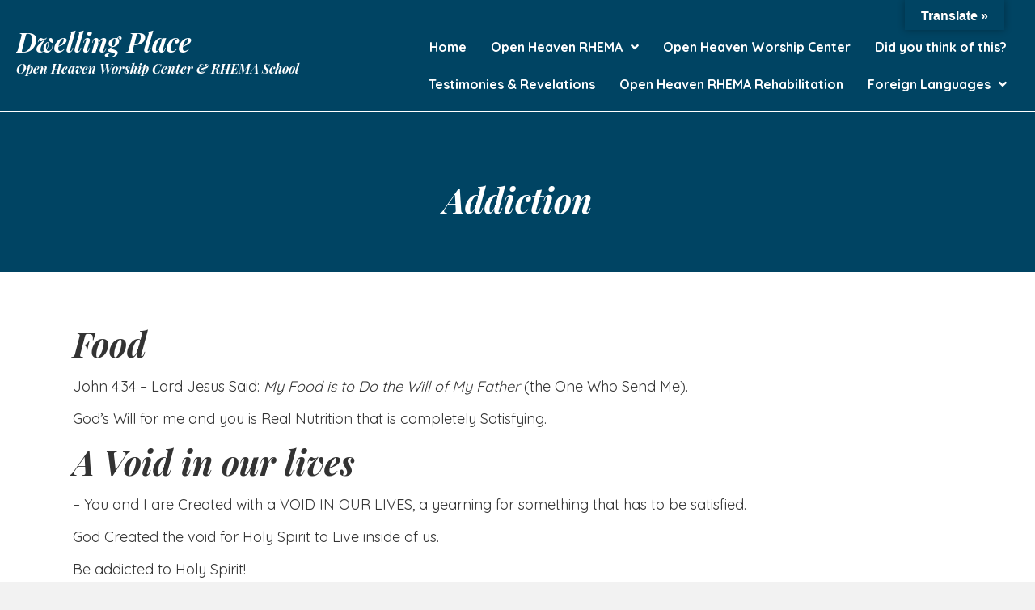

--- FILE ---
content_type: text/html; charset=UTF-8
request_url: https://openheavenrhema.com/addiction/
body_size: 24619
content:
<!DOCTYPE html>
<html lang="en-US">
<head> <script>
var gform;gform||(document.addEventListener("gform_main_scripts_loaded",function(){gform.scriptsLoaded=!0}),document.addEventListener("gform/theme/scripts_loaded",function(){gform.themeScriptsLoaded=!0}),window.addEventListener("DOMContentLoaded",function(){gform.domLoaded=!0}),gform={domLoaded:!1,scriptsLoaded:!1,themeScriptsLoaded:!1,isFormEditor:()=>"function"==typeof InitializeEditor,callIfLoaded:function(o){return!(!gform.domLoaded||!gform.scriptsLoaded||!gform.themeScriptsLoaded&&!gform.isFormEditor()||(gform.isFormEditor()&&console.warn("The use of gform.initializeOnLoaded() is deprecated in the form editor context and will be removed in Gravity Forms 3.1."),o(),0))},initializeOnLoaded:function(o){gform.callIfLoaded(o)||(document.addEventListener("gform_main_scripts_loaded",()=>{gform.scriptsLoaded=!0,gform.callIfLoaded(o)}),document.addEventListener("gform/theme/scripts_loaded",()=>{gform.themeScriptsLoaded=!0,gform.callIfLoaded(o)}),window.addEventListener("DOMContentLoaded",()=>{gform.domLoaded=!0,gform.callIfLoaded(o)}))},hooks:{action:{},filter:{}},addAction:function(o,r,e,t){gform.addHook("action",o,r,e,t)},addFilter:function(o,r,e,t){gform.addHook("filter",o,r,e,t)},doAction:function(o){gform.doHook("action",o,arguments)},applyFilters:function(o){return gform.doHook("filter",o,arguments)},removeAction:function(o,r){gform.removeHook("action",o,r)},removeFilter:function(o,r,e){gform.removeHook("filter",o,r,e)},addHook:function(o,r,e,t,n){null==gform.hooks[o][r]&&(gform.hooks[o][r]=[]);var d=gform.hooks[o][r];null==n&&(n=r+"_"+d.length),gform.hooks[o][r].push({tag:n,callable:e,priority:t=null==t?10:t})},doHook:function(r,o,e){var t;if(e=Array.prototype.slice.call(e,1),null!=gform.hooks[r][o]&&((o=gform.hooks[r][o]).sort(function(o,r){return o.priority-r.priority}),o.forEach(function(o){"function"!=typeof(t=o.callable)&&(t=window[t]),"action"==r?t.apply(null,e):e[0]=t.apply(null,e)})),"filter"==r)return e[0]},removeHook:function(o,r,t,n){var e;null!=gform.hooks[o][r]&&(e=(e=gform.hooks[o][r]).filter(function(o,r,e){return!!(null!=n&&n!=o.tag||null!=t&&t!=o.priority)}),gform.hooks[o][r]=e)}});
</script>
<meta charset="UTF-8" /><script>if(navigator.userAgent.match(/MSIE|Internet Explorer/i)||navigator.userAgent.match(/Trident\/7\..*?rv:11/i)){var href=document.location.href;if(!href.match(/[?&]nowprocket/)){if(href.indexOf("?")==-1){if(href.indexOf("#")==-1){document.location.href=href+"?nowprocket=1"}else{document.location.href=href.replace("#","?nowprocket=1#")}}else{if(href.indexOf("#")==-1){document.location.href=href+"&nowprocket=1"}else{document.location.href=href.replace("#","&nowprocket=1#")}}}}</script><script>(()=>{class RocketLazyLoadScripts{constructor(){this.v="2.0.4",this.userEvents=["keydown","keyup","mousedown","mouseup","mousemove","mouseover","mouseout","touchmove","touchstart","touchend","touchcancel","wheel","click","dblclick","input"],this.attributeEvents=["onblur","onclick","oncontextmenu","ondblclick","onfocus","onmousedown","onmouseenter","onmouseleave","onmousemove","onmouseout","onmouseover","onmouseup","onmousewheel","onscroll","onsubmit"]}async t(){this.i(),this.o(),/iP(ad|hone)/.test(navigator.userAgent)&&this.h(),this.u(),this.l(this),this.m(),this.k(this),this.p(this),this._(),await Promise.all([this.R(),this.L()]),this.lastBreath=Date.now(),this.S(this),this.P(),this.D(),this.O(),this.M(),await this.C(this.delayedScripts.normal),await this.C(this.delayedScripts.defer),await this.C(this.delayedScripts.async),await this.T(),await this.F(),await this.j(),await this.A(),window.dispatchEvent(new Event("rocket-allScriptsLoaded")),this.everythingLoaded=!0,this.lastTouchEnd&&await new Promise(t=>setTimeout(t,500-Date.now()+this.lastTouchEnd)),this.I(),this.H(),this.U(),this.W()}i(){this.CSPIssue=sessionStorage.getItem("rocketCSPIssue"),document.addEventListener("securitypolicyviolation",t=>{this.CSPIssue||"script-src-elem"!==t.violatedDirective||"data"!==t.blockedURI||(this.CSPIssue=!0,sessionStorage.setItem("rocketCSPIssue",!0))},{isRocket:!0})}o(){window.addEventListener("pageshow",t=>{this.persisted=t.persisted,this.realWindowLoadedFired=!0},{isRocket:!0}),window.addEventListener("pagehide",()=>{this.onFirstUserAction=null},{isRocket:!0})}h(){let t;function e(e){t=e}window.addEventListener("touchstart",e,{isRocket:!0}),window.addEventListener("touchend",function i(o){o.changedTouches[0]&&t.changedTouches[0]&&Math.abs(o.changedTouches[0].pageX-t.changedTouches[0].pageX)<10&&Math.abs(o.changedTouches[0].pageY-t.changedTouches[0].pageY)<10&&o.timeStamp-t.timeStamp<200&&(window.removeEventListener("touchstart",e,{isRocket:!0}),window.removeEventListener("touchend",i,{isRocket:!0}),"INPUT"===o.target.tagName&&"text"===o.target.type||(o.target.dispatchEvent(new TouchEvent("touchend",{target:o.target,bubbles:!0})),o.target.dispatchEvent(new MouseEvent("mouseover",{target:o.target,bubbles:!0})),o.target.dispatchEvent(new PointerEvent("click",{target:o.target,bubbles:!0,cancelable:!0,detail:1,clientX:o.changedTouches[0].clientX,clientY:o.changedTouches[0].clientY})),event.preventDefault()))},{isRocket:!0})}q(t){this.userActionTriggered||("mousemove"!==t.type||this.firstMousemoveIgnored?"keyup"===t.type||"mouseover"===t.type||"mouseout"===t.type||(this.userActionTriggered=!0,this.onFirstUserAction&&this.onFirstUserAction()):this.firstMousemoveIgnored=!0),"click"===t.type&&t.preventDefault(),t.stopPropagation(),t.stopImmediatePropagation(),"touchstart"===this.lastEvent&&"touchend"===t.type&&(this.lastTouchEnd=Date.now()),"click"===t.type&&(this.lastTouchEnd=0),this.lastEvent=t.type,t.composedPath&&t.composedPath()[0].getRootNode()instanceof ShadowRoot&&(t.rocketTarget=t.composedPath()[0]),this.savedUserEvents.push(t)}u(){this.savedUserEvents=[],this.userEventHandler=this.q.bind(this),this.userEvents.forEach(t=>window.addEventListener(t,this.userEventHandler,{passive:!1,isRocket:!0})),document.addEventListener("visibilitychange",this.userEventHandler,{isRocket:!0})}U(){this.userEvents.forEach(t=>window.removeEventListener(t,this.userEventHandler,{passive:!1,isRocket:!0})),document.removeEventListener("visibilitychange",this.userEventHandler,{isRocket:!0}),this.savedUserEvents.forEach(t=>{(t.rocketTarget||t.target).dispatchEvent(new window[t.constructor.name](t.type,t))})}m(){const t="return false",e=Array.from(this.attributeEvents,t=>"data-rocket-"+t),i="["+this.attributeEvents.join("],[")+"]",o="[data-rocket-"+this.attributeEvents.join("],[data-rocket-")+"]",s=(e,i,o)=>{o&&o!==t&&(e.setAttribute("data-rocket-"+i,o),e["rocket"+i]=new Function("event",o),e.setAttribute(i,t))};new MutationObserver(t=>{for(const n of t)"attributes"===n.type&&(n.attributeName.startsWith("data-rocket-")||this.everythingLoaded?n.attributeName.startsWith("data-rocket-")&&this.everythingLoaded&&this.N(n.target,n.attributeName.substring(12)):s(n.target,n.attributeName,n.target.getAttribute(n.attributeName))),"childList"===n.type&&n.addedNodes.forEach(t=>{if(t.nodeType===Node.ELEMENT_NODE)if(this.everythingLoaded)for(const i of[t,...t.querySelectorAll(o)])for(const t of i.getAttributeNames())e.includes(t)&&this.N(i,t.substring(12));else for(const e of[t,...t.querySelectorAll(i)])for(const t of e.getAttributeNames())this.attributeEvents.includes(t)&&s(e,t,e.getAttribute(t))})}).observe(document,{subtree:!0,childList:!0,attributeFilter:[...this.attributeEvents,...e]})}I(){this.attributeEvents.forEach(t=>{document.querySelectorAll("[data-rocket-"+t+"]").forEach(e=>{this.N(e,t)})})}N(t,e){const i=t.getAttribute("data-rocket-"+e);i&&(t.setAttribute(e,i),t.removeAttribute("data-rocket-"+e))}k(t){Object.defineProperty(HTMLElement.prototype,"onclick",{get(){return this.rocketonclick||null},set(e){this.rocketonclick=e,this.setAttribute(t.everythingLoaded?"onclick":"data-rocket-onclick","this.rocketonclick(event)")}})}S(t){function e(e,i){let o=e[i];e[i]=null,Object.defineProperty(e,i,{get:()=>o,set(s){t.everythingLoaded?o=s:e["rocket"+i]=o=s}})}e(document,"onreadystatechange"),e(window,"onload"),e(window,"onpageshow");try{Object.defineProperty(document,"readyState",{get:()=>t.rocketReadyState,set(e){t.rocketReadyState=e},configurable:!0}),document.readyState="loading"}catch(t){console.log("WPRocket DJE readyState conflict, bypassing")}}l(t){this.originalAddEventListener=EventTarget.prototype.addEventListener,this.originalRemoveEventListener=EventTarget.prototype.removeEventListener,this.savedEventListeners=[],EventTarget.prototype.addEventListener=function(e,i,o){o&&o.isRocket||!t.B(e,this)&&!t.userEvents.includes(e)||t.B(e,this)&&!t.userActionTriggered||e.startsWith("rocket-")||t.everythingLoaded?t.originalAddEventListener.call(this,e,i,o):(t.savedEventListeners.push({target:this,remove:!1,type:e,func:i,options:o}),"mouseenter"!==e&&"mouseleave"!==e||t.originalAddEventListener.call(this,e,t.savedUserEvents.push,o))},EventTarget.prototype.removeEventListener=function(e,i,o){o&&o.isRocket||!t.B(e,this)&&!t.userEvents.includes(e)||t.B(e,this)&&!t.userActionTriggered||e.startsWith("rocket-")||t.everythingLoaded?t.originalRemoveEventListener.call(this,e,i,o):t.savedEventListeners.push({target:this,remove:!0,type:e,func:i,options:o})}}J(t,e){this.savedEventListeners=this.savedEventListeners.filter(i=>{let o=i.type,s=i.target||window;return e!==o||t!==s||(this.B(o,s)&&(i.type="rocket-"+o),this.$(i),!1)})}H(){EventTarget.prototype.addEventListener=this.originalAddEventListener,EventTarget.prototype.removeEventListener=this.originalRemoveEventListener,this.savedEventListeners.forEach(t=>this.$(t))}$(t){t.remove?this.originalRemoveEventListener.call(t.target,t.type,t.func,t.options):this.originalAddEventListener.call(t.target,t.type,t.func,t.options)}p(t){let e;function i(e){return t.everythingLoaded?e:e.split(" ").map(t=>"load"===t||t.startsWith("load.")?"rocket-jquery-load":t).join(" ")}function o(o){function s(e){const s=o.fn[e];o.fn[e]=o.fn.init.prototype[e]=function(){return this[0]===window&&t.userActionTriggered&&("string"==typeof arguments[0]||arguments[0]instanceof String?arguments[0]=i(arguments[0]):"object"==typeof arguments[0]&&Object.keys(arguments[0]).forEach(t=>{const e=arguments[0][t];delete arguments[0][t],arguments[0][i(t)]=e})),s.apply(this,arguments),this}}if(o&&o.fn&&!t.allJQueries.includes(o)){const e={DOMContentLoaded:[],"rocket-DOMContentLoaded":[]};for(const t in e)document.addEventListener(t,()=>{e[t].forEach(t=>t())},{isRocket:!0});o.fn.ready=o.fn.init.prototype.ready=function(i){function s(){parseInt(o.fn.jquery)>2?setTimeout(()=>i.bind(document)(o)):i.bind(document)(o)}return"function"==typeof i&&(t.realDomReadyFired?!t.userActionTriggered||t.fauxDomReadyFired?s():e["rocket-DOMContentLoaded"].push(s):e.DOMContentLoaded.push(s)),o([])},s("on"),s("one"),s("off"),t.allJQueries.push(o)}e=o}t.allJQueries=[],o(window.jQuery),Object.defineProperty(window,"jQuery",{get:()=>e,set(t){o(t)}})}P(){const t=new Map;document.write=document.writeln=function(e){const i=document.currentScript,o=document.createRange(),s=i.parentElement;let n=t.get(i);void 0===n&&(n=i.nextSibling,t.set(i,n));const c=document.createDocumentFragment();o.setStart(c,0),c.appendChild(o.createContextualFragment(e)),s.insertBefore(c,n)}}async R(){return new Promise(t=>{this.userActionTriggered?t():this.onFirstUserAction=t})}async L(){return new Promise(t=>{document.addEventListener("DOMContentLoaded",()=>{this.realDomReadyFired=!0,t()},{isRocket:!0})})}async j(){return this.realWindowLoadedFired?Promise.resolve():new Promise(t=>{window.addEventListener("load",t,{isRocket:!0})})}M(){this.pendingScripts=[];this.scriptsMutationObserver=new MutationObserver(t=>{for(const e of t)e.addedNodes.forEach(t=>{"SCRIPT"!==t.tagName||t.noModule||t.isWPRocket||this.pendingScripts.push({script:t,promise:new Promise(e=>{const i=()=>{const i=this.pendingScripts.findIndex(e=>e.script===t);i>=0&&this.pendingScripts.splice(i,1),e()};t.addEventListener("load",i,{isRocket:!0}),t.addEventListener("error",i,{isRocket:!0}),setTimeout(i,1e3)})})})}),this.scriptsMutationObserver.observe(document,{childList:!0,subtree:!0})}async F(){await this.X(),this.pendingScripts.length?(await this.pendingScripts[0].promise,await this.F()):this.scriptsMutationObserver.disconnect()}D(){this.delayedScripts={normal:[],async:[],defer:[]},document.querySelectorAll("script[type$=rocketlazyloadscript]").forEach(t=>{t.hasAttribute("data-rocket-src")?t.hasAttribute("async")&&!1!==t.async?this.delayedScripts.async.push(t):t.hasAttribute("defer")&&!1!==t.defer||"module"===t.getAttribute("data-rocket-type")?this.delayedScripts.defer.push(t):this.delayedScripts.normal.push(t):this.delayedScripts.normal.push(t)})}async _(){await this.L();let t=[];document.querySelectorAll("script[type$=rocketlazyloadscript][data-rocket-src]").forEach(e=>{let i=e.getAttribute("data-rocket-src");if(i&&!i.startsWith("data:")){i.startsWith("//")&&(i=location.protocol+i);try{const o=new URL(i).origin;o!==location.origin&&t.push({src:o,crossOrigin:e.crossOrigin||"module"===e.getAttribute("data-rocket-type")})}catch(t){}}}),t=[...new Map(t.map(t=>[JSON.stringify(t),t])).values()],this.Y(t,"preconnect")}async G(t){if(await this.K(),!0!==t.noModule||!("noModule"in HTMLScriptElement.prototype))return new Promise(e=>{let i;function o(){(i||t).setAttribute("data-rocket-status","executed"),e()}try{if(navigator.userAgent.includes("Firefox/")||""===navigator.vendor||this.CSPIssue)i=document.createElement("script"),[...t.attributes].forEach(t=>{let e=t.nodeName;"type"!==e&&("data-rocket-type"===e&&(e="type"),"data-rocket-src"===e&&(e="src"),i.setAttribute(e,t.nodeValue))}),t.text&&(i.text=t.text),t.nonce&&(i.nonce=t.nonce),i.hasAttribute("src")?(i.addEventListener("load",o,{isRocket:!0}),i.addEventListener("error",()=>{i.setAttribute("data-rocket-status","failed-network"),e()},{isRocket:!0}),setTimeout(()=>{i.isConnected||e()},1)):(i.text=t.text,o()),i.isWPRocket=!0,t.parentNode.replaceChild(i,t);else{const i=t.getAttribute("data-rocket-type"),s=t.getAttribute("data-rocket-src");i?(t.type=i,t.removeAttribute("data-rocket-type")):t.removeAttribute("type"),t.addEventListener("load",o,{isRocket:!0}),t.addEventListener("error",i=>{this.CSPIssue&&i.target.src.startsWith("data:")?(console.log("WPRocket: CSP fallback activated"),t.removeAttribute("src"),this.G(t).then(e)):(t.setAttribute("data-rocket-status","failed-network"),e())},{isRocket:!0}),s?(t.fetchPriority="high",t.removeAttribute("data-rocket-src"),t.src=s):t.src="data:text/javascript;base64,"+window.btoa(unescape(encodeURIComponent(t.text)))}}catch(i){t.setAttribute("data-rocket-status","failed-transform"),e()}});t.setAttribute("data-rocket-status","skipped")}async C(t){const e=t.shift();return e?(e.isConnected&&await this.G(e),this.C(t)):Promise.resolve()}O(){this.Y([...this.delayedScripts.normal,...this.delayedScripts.defer,...this.delayedScripts.async],"preload")}Y(t,e){this.trash=this.trash||[];let i=!0;var o=document.createDocumentFragment();t.forEach(t=>{const s=t.getAttribute&&t.getAttribute("data-rocket-src")||t.src;if(s&&!s.startsWith("data:")){const n=document.createElement("link");n.href=s,n.rel=e,"preconnect"!==e&&(n.as="script",n.fetchPriority=i?"high":"low"),t.getAttribute&&"module"===t.getAttribute("data-rocket-type")&&(n.crossOrigin=!0),t.crossOrigin&&(n.crossOrigin=t.crossOrigin),t.integrity&&(n.integrity=t.integrity),t.nonce&&(n.nonce=t.nonce),o.appendChild(n),this.trash.push(n),i=!1}}),document.head.appendChild(o)}W(){this.trash.forEach(t=>t.remove())}async T(){try{document.readyState="interactive"}catch(t){}this.fauxDomReadyFired=!0;try{await this.K(),this.J(document,"readystatechange"),document.dispatchEvent(new Event("rocket-readystatechange")),await this.K(),document.rocketonreadystatechange&&document.rocketonreadystatechange(),await this.K(),this.J(document,"DOMContentLoaded"),document.dispatchEvent(new Event("rocket-DOMContentLoaded")),await this.K(),this.J(window,"DOMContentLoaded"),window.dispatchEvent(new Event("rocket-DOMContentLoaded"))}catch(t){console.error(t)}}async A(){try{document.readyState="complete"}catch(t){}try{await this.K(),this.J(document,"readystatechange"),document.dispatchEvent(new Event("rocket-readystatechange")),await this.K(),document.rocketonreadystatechange&&document.rocketonreadystatechange(),await this.K(),this.J(window,"load"),window.dispatchEvent(new Event("rocket-load")),await this.K(),window.rocketonload&&window.rocketonload(),await this.K(),this.allJQueries.forEach(t=>t(window).trigger("rocket-jquery-load")),await this.K(),this.J(window,"pageshow");const t=new Event("rocket-pageshow");t.persisted=this.persisted,window.dispatchEvent(t),await this.K(),window.rocketonpageshow&&window.rocketonpageshow({persisted:this.persisted})}catch(t){console.error(t)}}async K(){Date.now()-this.lastBreath>45&&(await this.X(),this.lastBreath=Date.now())}async X(){return document.hidden?new Promise(t=>setTimeout(t)):new Promise(t=>requestAnimationFrame(t))}B(t,e){return e===document&&"readystatechange"===t||(e===document&&"DOMContentLoaded"===t||(e===window&&"DOMContentLoaded"===t||(e===window&&"load"===t||e===window&&"pageshow"===t)))}static run(){(new RocketLazyLoadScripts).t()}}RocketLazyLoadScripts.run()})();</script>

<meta name='viewport' content='width=device-width, initial-scale=1.0' />
<meta http-equiv='X-UA-Compatible' content='IE=edge' />
<link rel="profile" href="https://gmpg.org/xfn/11" />
<meta name='robots' content='index, follow, max-image-preview:large, max-snippet:-1, max-video-preview:-1' />
	<style>img:is([sizes="auto" i], [sizes^="auto," i]) { contain-intrinsic-size: 3000px 1500px }</style>
	
	<!-- This site is optimized with the Yoast SEO plugin v26.8 - https://yoast.com/product/yoast-seo-wordpress/ -->
	<title>Addiction - Dwelling Place Open Heaven Worship Center</title>
<link data-rocket-preload as="style" href="https://fonts.googleapis.com/css?family=Quicksand%3A300%2C400%2C700%7CPlayfair%20Display%3A700italic&#038;display=swap" rel="preload">
<link href="https://fonts.googleapis.com/css?family=Quicksand%3A300%2C400%2C700%7CPlayfair%20Display%3A700italic&#038;display=swap" media="print" onload="this.media=&#039;all&#039;" rel="stylesheet">
<noscript data-wpr-hosted-gf-parameters=""><link rel="stylesheet" href="https://fonts.googleapis.com/css?family=Quicksand%3A300%2C400%2C700%7CPlayfair%20Display%3A700italic&#038;display=swap"></noscript>
	<meta name="description" content="Draw near to Holy Spirit and He will change your heart and attitude from the inside out. check out our website" />
	<link rel="canonical" href="https://openheavenrhema.com/addiction/" />
	<meta property="og:locale" content="en_US" />
	<meta property="og:type" content="article" />
	<meta property="og:title" content="Addiction - Dwelling Place Open Heaven Worship Center" />
	<meta property="og:description" content="Draw near to Holy Spirit and He will change your heart and attitude from the inside out. check out our website" />
	<meta property="og:url" content="https://openheavenrhema.com/addiction/" />
	<meta property="og:site_name" content="Dwelling Place Open Heaven Worship Center &amp; Open Heaven RHEMA Application School" />
	<meta property="article:published_time" content="2020-03-10T05:29:03+00:00" />
	<meta property="article:modified_time" content="2025-10-30T03:30:35+00:00" />
	<meta name="author" content="Dwelling Place Open Heaven Worship Center &amp; Open Heaven RHEMA Application School" />
	<meta name="twitter:card" content="summary_large_image" />
	<meta name="twitter:label1" content="Written by" />
	<meta name="twitter:data1" content="Dwelling Place Open Heaven Worship Center &amp; Open Heaven RHEMA Application School" />
	<meta name="twitter:label2" content="Est. reading time" />
	<meta name="twitter:data2" content="3 minutes" />
	<script type="application/ld+json" class="yoast-schema-graph">{"@context":"https://schema.org","@graph":[{"@type":"Article","@id":"https://openheavenrhema.com/addiction/#article","isPartOf":{"@id":"https://openheavenrhema.com/addiction/"},"author":{"name":"Dwelling Place Open Heaven Worship Center &amp; Open Heaven RHEMA Application School","@id":"https://openheavenrhema.com/#/schema/person/c543dafaf61c1f04649975e91720c270"},"headline":"Addiction","datePublished":"2020-03-10T05:29:03+00:00","dateModified":"2025-10-30T03:30:35+00:00","mainEntityOfPage":{"@id":"https://openheavenrhema.com/addiction/"},"wordCount":614,"inLanguage":"en-US"},{"@type":"WebPage","@id":"https://openheavenrhema.com/addiction/","url":"https://openheavenrhema.com/addiction/","name":"Addiction - Dwelling Place Open Heaven Worship Center","isPartOf":{"@id":"https://openheavenrhema.com/#website"},"datePublished":"2020-03-10T05:29:03+00:00","dateModified":"2025-10-30T03:30:35+00:00","author":{"@id":"https://openheavenrhema.com/#/schema/person/c543dafaf61c1f04649975e91720c270"},"description":"Draw near to Holy Spirit and He will change your heart and attitude from the inside out. check out our website","breadcrumb":{"@id":"https://openheavenrhema.com/addiction/#breadcrumb"},"inLanguage":"en-US","potentialAction":[{"@type":"ReadAction","target":["https://openheavenrhema.com/addiction/"]}]},{"@type":"BreadcrumbList","@id":"https://openheavenrhema.com/addiction/#breadcrumb","itemListElement":[{"@type":"ListItem","position":1,"name":"Home","item":"https://openheavenrhema.com/"},{"@type":"ListItem","position":2,"name":"Testimonies &#038; Revelations","item":"https://openheavenrhema.com/testimonies-revelations/"},{"@type":"ListItem","position":3,"name":"Addiction"}]},{"@type":"WebSite","@id":"https://openheavenrhema.com/#website","url":"https://openheavenrhema.com/","name":"Dwelling Place Open Heaven Worship Center &amp; Open Heaven RHEMA Application School","description":"Hearing God&#039;s personal voice to you","potentialAction":[{"@type":"SearchAction","target":{"@type":"EntryPoint","urlTemplate":"https://openheavenrhema.com/?s={search_term_string}"},"query-input":{"@type":"PropertyValueSpecification","valueRequired":true,"valueName":"search_term_string"}}],"inLanguage":"en-US"},{"@type":"Person","@id":"https://openheavenrhema.com/#/schema/person/c543dafaf61c1f04649975e91720c270","name":"Dwelling Place Open Heaven Worship Center &amp; Open Heaven RHEMA Application School","image":{"@type":"ImageObject","inLanguage":"en-US","@id":"https://openheavenrhema.com/#/schema/person/image/","url":"https://secure.gravatar.com/avatar/24d4d343623affeac496b8d27cdc71b15b0caaa91935788cfe59ae3bef4fb6ec?s=96&d=mm&r=g","contentUrl":"https://secure.gravatar.com/avatar/24d4d343623affeac496b8d27cdc71b15b0caaa91935788cfe59ae3bef4fb6ec?s=96&d=mm&r=g","caption":"Dwelling Place Open Heaven Worship Center &amp; Open Heaven RHEMA Application School"},"url":"https://openheavenrhema.com/author/pwsadmin/"}]}</script>
	<!-- / Yoast SEO plugin. -->


<link rel='dns-prefetch' href='//translate.google.com' />
<link rel='dns-prefetch' href='//fonts.googleapis.com' />
<link href='https://fonts.gstatic.com' crossorigin rel='preconnect' />
<link rel="alternate" type="application/rss+xml" title="Dwelling Place Open Heaven Worship Center &amp; Open Heaven RHEMA Application School &raquo; Feed" href="https://openheavenrhema.com/feed/" />
<link rel="alternate" type="application/rss+xml" title="Dwelling Place Open Heaven Worship Center &amp; Open Heaven RHEMA Application School &raquo; Comments Feed" href="https://openheavenrhema.com/comments/feed/" />
<link rel="preload" href="https://openheavenrhema.com/wp-content/plugins/bb-plugin/fonts/fontawesome/5.15.4/webfonts/fa-solid-900.woff2" as="font" type="font/woff2" crossorigin="anonymous">
		<style>
			.lazyload,
			.lazyloading {
				max-width: 100%;
			}
		</style>
		<style id='wp-emoji-styles-inline-css'>

	img.wp-smiley, img.emoji {
		display: inline !important;
		border: none !important;
		box-shadow: none !important;
		height: 1em !important;
		width: 1em !important;
		margin: 0 0.07em !important;
		vertical-align: -0.1em !important;
		background: none !important;
		padding: 0 !important;
	}
</style>
<link rel='stylesheet' id='wp-block-library-css' href='https://openheavenrhema.com/wp-includes/css/dist/block-library/style.min.css?ver=6.8.3' media='all' />
<style id='wp-block-library-theme-inline-css'>
.wp-block-audio :where(figcaption){color:#555;font-size:13px;text-align:center}.is-dark-theme .wp-block-audio :where(figcaption){color:#ffffffa6}.wp-block-audio{margin:0 0 1em}.wp-block-code{border:1px solid #ccc;border-radius:4px;font-family:Menlo,Consolas,monaco,monospace;padding:.8em 1em}.wp-block-embed :where(figcaption){color:#555;font-size:13px;text-align:center}.is-dark-theme .wp-block-embed :where(figcaption){color:#ffffffa6}.wp-block-embed{margin:0 0 1em}.blocks-gallery-caption{color:#555;font-size:13px;text-align:center}.is-dark-theme .blocks-gallery-caption{color:#ffffffa6}:root :where(.wp-block-image figcaption){color:#555;font-size:13px;text-align:center}.is-dark-theme :root :where(.wp-block-image figcaption){color:#ffffffa6}.wp-block-image{margin:0 0 1em}.wp-block-pullquote{border-bottom:4px solid;border-top:4px solid;color:currentColor;margin-bottom:1.75em}.wp-block-pullquote cite,.wp-block-pullquote footer,.wp-block-pullquote__citation{color:currentColor;font-size:.8125em;font-style:normal;text-transform:uppercase}.wp-block-quote{border-left:.25em solid;margin:0 0 1.75em;padding-left:1em}.wp-block-quote cite,.wp-block-quote footer{color:currentColor;font-size:.8125em;font-style:normal;position:relative}.wp-block-quote:where(.has-text-align-right){border-left:none;border-right:.25em solid;padding-left:0;padding-right:1em}.wp-block-quote:where(.has-text-align-center){border:none;padding-left:0}.wp-block-quote.is-large,.wp-block-quote.is-style-large,.wp-block-quote:where(.is-style-plain){border:none}.wp-block-search .wp-block-search__label{font-weight:700}.wp-block-search__button{border:1px solid #ccc;padding:.375em .625em}:where(.wp-block-group.has-background){padding:1.25em 2.375em}.wp-block-separator.has-css-opacity{opacity:.4}.wp-block-separator{border:none;border-bottom:2px solid;margin-left:auto;margin-right:auto}.wp-block-separator.has-alpha-channel-opacity{opacity:1}.wp-block-separator:not(.is-style-wide):not(.is-style-dots){width:100px}.wp-block-separator.has-background:not(.is-style-dots){border-bottom:none;height:1px}.wp-block-separator.has-background:not(.is-style-wide):not(.is-style-dots){height:2px}.wp-block-table{margin:0 0 1em}.wp-block-table td,.wp-block-table th{word-break:normal}.wp-block-table :where(figcaption){color:#555;font-size:13px;text-align:center}.is-dark-theme .wp-block-table :where(figcaption){color:#ffffffa6}.wp-block-video :where(figcaption){color:#555;font-size:13px;text-align:center}.is-dark-theme .wp-block-video :where(figcaption){color:#ffffffa6}.wp-block-video{margin:0 0 1em}:root :where(.wp-block-template-part.has-background){margin-bottom:0;margin-top:0;padding:1.25em 2.375em}
</style>
<style id='classic-theme-styles-inline-css'>
/*! This file is auto-generated */
.wp-block-button__link{color:#fff;background-color:#32373c;border-radius:9999px;box-shadow:none;text-decoration:none;padding:calc(.667em + 2px) calc(1.333em + 2px);font-size:1.125em}.wp-block-file__button{background:#32373c;color:#fff;text-decoration:none}
</style>
<style id='global-styles-inline-css'>
:root{--wp--preset--aspect-ratio--square: 1;--wp--preset--aspect-ratio--4-3: 4/3;--wp--preset--aspect-ratio--3-4: 3/4;--wp--preset--aspect-ratio--3-2: 3/2;--wp--preset--aspect-ratio--2-3: 2/3;--wp--preset--aspect-ratio--16-9: 16/9;--wp--preset--aspect-ratio--9-16: 9/16;--wp--preset--color--black: #000000;--wp--preset--color--cyan-bluish-gray: #abb8c3;--wp--preset--color--white: #ffffff;--wp--preset--color--pale-pink: #f78da7;--wp--preset--color--vivid-red: #cf2e2e;--wp--preset--color--luminous-vivid-orange: #ff6900;--wp--preset--color--luminous-vivid-amber: #fcb900;--wp--preset--color--light-green-cyan: #7bdcb5;--wp--preset--color--vivid-green-cyan: #00d084;--wp--preset--color--pale-cyan-blue: #8ed1fc;--wp--preset--color--vivid-cyan-blue: #0693e3;--wp--preset--color--vivid-purple: #9b51e0;--wp--preset--color--fl-heading-text: #333333;--wp--preset--color--fl-body-bg: #f2f2f2;--wp--preset--color--fl-body-text: #333333;--wp--preset--color--fl-accent: #004463;--wp--preset--color--fl-accent-hover: #333333;--wp--preset--color--fl-topbar-bg: #ffffff;--wp--preset--color--fl-topbar-text: #000000;--wp--preset--color--fl-topbar-link: #428bca;--wp--preset--color--fl-topbar-hover: #428bca;--wp--preset--color--fl-header-bg: #ffffff;--wp--preset--color--fl-header-text: #000000;--wp--preset--color--fl-header-link: #428bca;--wp--preset--color--fl-header-hover: #428bca;--wp--preset--color--fl-nav-bg: #ffffff;--wp--preset--color--fl-nav-link: #428bca;--wp--preset--color--fl-nav-hover: #428bca;--wp--preset--color--fl-content-bg: #ffffff;--wp--preset--color--fl-footer-widgets-bg: #ffffff;--wp--preset--color--fl-footer-widgets-text: #000000;--wp--preset--color--fl-footer-widgets-link: #428bca;--wp--preset--color--fl-footer-widgets-hover: #428bca;--wp--preset--color--fl-footer-bg: #ffffff;--wp--preset--color--fl-footer-text: #000000;--wp--preset--color--fl-footer-link: #428bca;--wp--preset--color--fl-footer-hover: #428bca;--wp--preset--gradient--vivid-cyan-blue-to-vivid-purple: linear-gradient(135deg,rgba(6,147,227,1) 0%,rgb(155,81,224) 100%);--wp--preset--gradient--light-green-cyan-to-vivid-green-cyan: linear-gradient(135deg,rgb(122,220,180) 0%,rgb(0,208,130) 100%);--wp--preset--gradient--luminous-vivid-amber-to-luminous-vivid-orange: linear-gradient(135deg,rgba(252,185,0,1) 0%,rgba(255,105,0,1) 100%);--wp--preset--gradient--luminous-vivid-orange-to-vivid-red: linear-gradient(135deg,rgba(255,105,0,1) 0%,rgb(207,46,46) 100%);--wp--preset--gradient--very-light-gray-to-cyan-bluish-gray: linear-gradient(135deg,rgb(238,238,238) 0%,rgb(169,184,195) 100%);--wp--preset--gradient--cool-to-warm-spectrum: linear-gradient(135deg,rgb(74,234,220) 0%,rgb(151,120,209) 20%,rgb(207,42,186) 40%,rgb(238,44,130) 60%,rgb(251,105,98) 80%,rgb(254,248,76) 100%);--wp--preset--gradient--blush-light-purple: linear-gradient(135deg,rgb(255,206,236) 0%,rgb(152,150,240) 100%);--wp--preset--gradient--blush-bordeaux: linear-gradient(135deg,rgb(254,205,165) 0%,rgb(254,45,45) 50%,rgb(107,0,62) 100%);--wp--preset--gradient--luminous-dusk: linear-gradient(135deg,rgb(255,203,112) 0%,rgb(199,81,192) 50%,rgb(65,88,208) 100%);--wp--preset--gradient--pale-ocean: linear-gradient(135deg,rgb(255,245,203) 0%,rgb(182,227,212) 50%,rgb(51,167,181) 100%);--wp--preset--gradient--electric-grass: linear-gradient(135deg,rgb(202,248,128) 0%,rgb(113,206,126) 100%);--wp--preset--gradient--midnight: linear-gradient(135deg,rgb(2,3,129) 0%,rgb(40,116,252) 100%);--wp--preset--font-size--small: 13px;--wp--preset--font-size--medium: 20px;--wp--preset--font-size--large: 36px;--wp--preset--font-size--x-large: 42px;--wp--preset--spacing--20: 0.44rem;--wp--preset--spacing--30: 0.67rem;--wp--preset--spacing--40: 1rem;--wp--preset--spacing--50: 1.5rem;--wp--preset--spacing--60: 2.25rem;--wp--preset--spacing--70: 3.38rem;--wp--preset--spacing--80: 5.06rem;--wp--preset--shadow--natural: 6px 6px 9px rgba(0, 0, 0, 0.2);--wp--preset--shadow--deep: 12px 12px 50px rgba(0, 0, 0, 0.4);--wp--preset--shadow--sharp: 6px 6px 0px rgba(0, 0, 0, 0.2);--wp--preset--shadow--outlined: 6px 6px 0px -3px rgba(255, 255, 255, 1), 6px 6px rgba(0, 0, 0, 1);--wp--preset--shadow--crisp: 6px 6px 0px rgba(0, 0, 0, 1);}:where(.is-layout-flex){gap: 0.5em;}:where(.is-layout-grid){gap: 0.5em;}body .is-layout-flex{display: flex;}.is-layout-flex{flex-wrap: wrap;align-items: center;}.is-layout-flex > :is(*, div){margin: 0;}body .is-layout-grid{display: grid;}.is-layout-grid > :is(*, div){margin: 0;}:where(.wp-block-columns.is-layout-flex){gap: 2em;}:where(.wp-block-columns.is-layout-grid){gap: 2em;}:where(.wp-block-post-template.is-layout-flex){gap: 1.25em;}:where(.wp-block-post-template.is-layout-grid){gap: 1.25em;}.has-black-color{color: var(--wp--preset--color--black) !important;}.has-cyan-bluish-gray-color{color: var(--wp--preset--color--cyan-bluish-gray) !important;}.has-white-color{color: var(--wp--preset--color--white) !important;}.has-pale-pink-color{color: var(--wp--preset--color--pale-pink) !important;}.has-vivid-red-color{color: var(--wp--preset--color--vivid-red) !important;}.has-luminous-vivid-orange-color{color: var(--wp--preset--color--luminous-vivid-orange) !important;}.has-luminous-vivid-amber-color{color: var(--wp--preset--color--luminous-vivid-amber) !important;}.has-light-green-cyan-color{color: var(--wp--preset--color--light-green-cyan) !important;}.has-vivid-green-cyan-color{color: var(--wp--preset--color--vivid-green-cyan) !important;}.has-pale-cyan-blue-color{color: var(--wp--preset--color--pale-cyan-blue) !important;}.has-vivid-cyan-blue-color{color: var(--wp--preset--color--vivid-cyan-blue) !important;}.has-vivid-purple-color{color: var(--wp--preset--color--vivid-purple) !important;}.has-black-background-color{background-color: var(--wp--preset--color--black) !important;}.has-cyan-bluish-gray-background-color{background-color: var(--wp--preset--color--cyan-bluish-gray) !important;}.has-white-background-color{background-color: var(--wp--preset--color--white) !important;}.has-pale-pink-background-color{background-color: var(--wp--preset--color--pale-pink) !important;}.has-vivid-red-background-color{background-color: var(--wp--preset--color--vivid-red) !important;}.has-luminous-vivid-orange-background-color{background-color: var(--wp--preset--color--luminous-vivid-orange) !important;}.has-luminous-vivid-amber-background-color{background-color: var(--wp--preset--color--luminous-vivid-amber) !important;}.has-light-green-cyan-background-color{background-color: var(--wp--preset--color--light-green-cyan) !important;}.has-vivid-green-cyan-background-color{background-color: var(--wp--preset--color--vivid-green-cyan) !important;}.has-pale-cyan-blue-background-color{background-color: var(--wp--preset--color--pale-cyan-blue) !important;}.has-vivid-cyan-blue-background-color{background-color: var(--wp--preset--color--vivid-cyan-blue) !important;}.has-vivid-purple-background-color{background-color: var(--wp--preset--color--vivid-purple) !important;}.has-black-border-color{border-color: var(--wp--preset--color--black) !important;}.has-cyan-bluish-gray-border-color{border-color: var(--wp--preset--color--cyan-bluish-gray) !important;}.has-white-border-color{border-color: var(--wp--preset--color--white) !important;}.has-pale-pink-border-color{border-color: var(--wp--preset--color--pale-pink) !important;}.has-vivid-red-border-color{border-color: var(--wp--preset--color--vivid-red) !important;}.has-luminous-vivid-orange-border-color{border-color: var(--wp--preset--color--luminous-vivid-orange) !important;}.has-luminous-vivid-amber-border-color{border-color: var(--wp--preset--color--luminous-vivid-amber) !important;}.has-light-green-cyan-border-color{border-color: var(--wp--preset--color--light-green-cyan) !important;}.has-vivid-green-cyan-border-color{border-color: var(--wp--preset--color--vivid-green-cyan) !important;}.has-pale-cyan-blue-border-color{border-color: var(--wp--preset--color--pale-cyan-blue) !important;}.has-vivid-cyan-blue-border-color{border-color: var(--wp--preset--color--vivid-cyan-blue) !important;}.has-vivid-purple-border-color{border-color: var(--wp--preset--color--vivid-purple) !important;}.has-vivid-cyan-blue-to-vivid-purple-gradient-background{background: var(--wp--preset--gradient--vivid-cyan-blue-to-vivid-purple) !important;}.has-light-green-cyan-to-vivid-green-cyan-gradient-background{background: var(--wp--preset--gradient--light-green-cyan-to-vivid-green-cyan) !important;}.has-luminous-vivid-amber-to-luminous-vivid-orange-gradient-background{background: var(--wp--preset--gradient--luminous-vivid-amber-to-luminous-vivid-orange) !important;}.has-luminous-vivid-orange-to-vivid-red-gradient-background{background: var(--wp--preset--gradient--luminous-vivid-orange-to-vivid-red) !important;}.has-very-light-gray-to-cyan-bluish-gray-gradient-background{background: var(--wp--preset--gradient--very-light-gray-to-cyan-bluish-gray) !important;}.has-cool-to-warm-spectrum-gradient-background{background: var(--wp--preset--gradient--cool-to-warm-spectrum) !important;}.has-blush-light-purple-gradient-background{background: var(--wp--preset--gradient--blush-light-purple) !important;}.has-blush-bordeaux-gradient-background{background: var(--wp--preset--gradient--blush-bordeaux) !important;}.has-luminous-dusk-gradient-background{background: var(--wp--preset--gradient--luminous-dusk) !important;}.has-pale-ocean-gradient-background{background: var(--wp--preset--gradient--pale-ocean) !important;}.has-electric-grass-gradient-background{background: var(--wp--preset--gradient--electric-grass) !important;}.has-midnight-gradient-background{background: var(--wp--preset--gradient--midnight) !important;}.has-small-font-size{font-size: var(--wp--preset--font-size--small) !important;}.has-medium-font-size{font-size: var(--wp--preset--font-size--medium) !important;}.has-large-font-size{font-size: var(--wp--preset--font-size--large) !important;}.has-x-large-font-size{font-size: var(--wp--preset--font-size--x-large) !important;}
:where(.wp-block-post-template.is-layout-flex){gap: 1.25em;}:where(.wp-block-post-template.is-layout-grid){gap: 1.25em;}
:where(.wp-block-columns.is-layout-flex){gap: 2em;}:where(.wp-block-columns.is-layout-grid){gap: 2em;}
:root :where(.wp-block-pullquote){font-size: 1.5em;line-height: 1.6;}
</style>
<link rel='stylesheet' id='google-language-translator-css' href='https://openheavenrhema.com/wp-content/plugins/google-language-translator/css/style.css?ver=6.0.20' media='' />
<link rel='stylesheet' id='glt-toolbar-styles-css' href='https://openheavenrhema.com/wp-content/plugins/google-language-translator/css/toolbar.css?ver=6.0.20' media='' />
<link rel='stylesheet' id='wp-components-css' href='https://openheavenrhema.com/wp-includes/css/dist/components/style.min.css?ver=6.8.3' media='all' />
<link rel='stylesheet' id='godaddy-styles-css' href='https://openheavenrhema.com/wp-content/mu-plugins/vendor/wpex/godaddy-launch/includes/Dependencies/GoDaddy/Styles/build/latest.css?ver=2.0.2' media='all' />
<link rel='stylesheet' id='font-awesome-5-css' href='https://openheavenrhema.com/wp-content/plugins/bb-plugin/fonts/fontawesome/5.15.4/css/all.min.css?ver=2.10.0.3' media='all' />
<link rel='stylesheet' id='font-awesome-css' href='https://openheavenrhema.com/wp-content/plugins/bb-plugin/fonts/fontawesome/5.15.4/css/v4-shims.min.css?ver=2.10.0.3' media='all' />
<link rel='stylesheet' id='fl-builder-layout-bundle-52bf99426a80b4b764d861b88243c752-css' href='https://openheavenrhema.com/wp-content/uploads/bb-plugin/cache/52bf99426a80b4b764d861b88243c752-layout-bundle.css?ver=2.10.0.3-1.5.2.1-20251125200437' media='all' />
<link rel='stylesheet' id='wpforo-widgets-css' href='https://openheavenrhema.com/wp-content/plugins/wpforo/themes/2022/widgets.css?ver=2.4.13' media='all' />
<link rel='stylesheet' id='gd-core-css' href='https://openheavenrhema.com/wp-content/plugins/pws-core/public/css/GD-cORe-public.css?ver=4.1.0' media='all' />
<link rel='stylesheet' id='jquery-magnificpopup-css' href='https://openheavenrhema.com/wp-content/plugins/bb-plugin/css/jquery.magnificpopup.min.css?ver=2.10.0.3' media='all' />
<link rel='stylesheet' id='base-4-css' href='https://openheavenrhema.com/wp-content/themes/bb-theme/css/base-4.min.css?ver=1.7.19' media='all' />
<link rel='stylesheet' id='fl-automator-skin-css' href='https://openheavenrhema.com/wp-content/uploads/bb-theme/skin-6915893813bea.css?ver=1.7.19' media='all' />
<link rel='stylesheet' id='wpforo-dynamic-style-css' href='https://openheavenrhema.com/wp-content/uploads/wpforo/assets/colors.css?ver=2.4.13.a5584ad99baa1460b6084468f1b02934' media='all' />
<link rel='stylesheet' id='pp-animate-css' href='https://openheavenrhema.com/wp-content/plugins/bbpowerpack/assets/css/animate.min.css?ver=3.5.1' media='all' />

<script type="rocketlazyloadscript" data-rocket-src="https://openheavenrhema.com/wp-includes/js/jquery/jquery.min.js?ver=3.7.1" id="jquery-core-js" data-rocket-defer defer></script>
<script type="rocketlazyloadscript" data-rocket-src="https://openheavenrhema.com/wp-includes/js/jquery/jquery-migrate.min.js?ver=3.4.1" id="jquery-migrate-js" data-rocket-defer defer></script>
<script type="rocketlazyloadscript" data-minify="1" data-rocket-src="https://openheavenrhema.com/wp-content/cache/min/1/wp-content/plugins/pws-core/public/js/GD-cORe-public.js?ver=1765855239" id="gd-core-js" data-rocket-defer defer></script>
<script id="smush-lazy-load-js-before">
var smushLazyLoadOptions = {"autoResizingEnabled":false,"autoResizeOptions":{"precision":5,"skipAutoWidth":true}};
</script>
<script src="https://openheavenrhema.com/wp-content/plugins/wp-smush-pro/app/assets/js/smush-lazy-load.min.js?ver=3.23.2" id="smush-lazy-load-js" data-rocket-defer defer></script>
<link rel="https://api.w.org/" href="https://openheavenrhema.com/wp-json/" /><link rel="alternate" title="JSON" type="application/json" href="https://openheavenrhema.com/wp-json/wp/v2/posts/925" /><link rel="EditURI" type="application/rsd+xml" title="RSD" href="https://openheavenrhema.com/xmlrpc.php?rsd" />
<link rel='shortlink' href='https://openheavenrhema.com/?p=925' />
<link rel="alternate" title="oEmbed (JSON)" type="application/json+oembed" href="https://openheavenrhema.com/wp-json/oembed/1.0/embed?url=https%3A%2F%2Fopenheavenrhema.com%2Faddiction%2F" />
<link rel="alternate" title="oEmbed (XML)" type="text/xml+oembed" href="https://openheavenrhema.com/wp-json/oembed/1.0/embed?url=https%3A%2F%2Fopenheavenrhema.com%2Faddiction%2F&#038;format=xml" />
		<script type="rocketlazyloadscript">
			var bb_powerpack = {
				version: '2.40.10',
				getAjaxUrl: function() { return atob( 'aHR0cHM6Ly9vcGVuaGVhdmVucmhlbWEuY29tL3dwLWFkbWluL2FkbWluLWFqYXgucGhw' ); },
				callback: function() {},
				mapMarkerData: {},
				post_id: '925',
				search_term: '',
				current_page: 'https://openheavenrhema.com/addiction/',
				conditionals: {
					is_front_page: false,
					is_home: false,
					is_archive: false,
					current_post_type: '',
					is_tax: false,
										is_author: false,
					current_author: false,
					is_search: false,
									}
			};
		</script>
		<meta name="cdp-version" content="1.5.0" /><style>.goog-te-gadget{margin-top:2px!important;}p.hello{font-size:12px;color:#666;}div.skiptranslate.goog-te-gadget{display:inline!important;}#google_language_translator{clear:both;}#flags{width:165px;}#flags a{display:inline-block;margin-right:2px;}#google_language_translator{width:auto!important;}div.skiptranslate.goog-te-gadget{display:inline!important;}.goog-tooltip{display: none!important;}.goog-tooltip:hover{display: none!important;}.goog-text-highlight{background-color:transparent!important;border:none!important;box-shadow:none!important;}#google_language_translator select.goog-te-combo{color:#32373c;}#google_language_translator{color:transparent;}body{top:0px!important;}#goog-gt-{display:none!important;}font font{background-color:transparent!important;box-shadow:none!important;position:initial!important;}#glt-translate-trigger{bottom:auto;top:0;}.tool-container.tool-top{top:50px!important;bottom:auto!important;}.tool-container.tool-top .arrow{border-color:transparent transparent #d0cbcb; top:-14px;}#glt-translate-trigger > span{color:#ffffff;}#glt-translate-trigger{background:#004463;}</style>		<script type="rocketlazyloadscript">
			document.documentElement.className = document.documentElement.className.replace('no-js', 'js');
		</script>
		<style>.recentcomments a{display:inline !important;padding:0 !important;margin:0 !important;}</style><link rel="icon" href="https://openheavenrhema.com/wp-content/uploads/2019/11/favicon.png" sizes="32x32" />
<link rel="icon" href="https://openheavenrhema.com/wp-content/uploads/2019/11/favicon.png" sizes="192x192" />
<link rel="apple-touch-icon" href="https://openheavenrhema.com/wp-content/uploads/2019/11/favicon.png" />
<meta name="msapplication-TileImage" content="https://openheavenrhema.com/wp-content/uploads/2019/11/favicon.png" />
		<style id="wp-custom-css">
			ol li {
    padding: 9px 0px;
}
.weeks-links .pp-table-wrap tr td {
    border: 1px solid #cac3c3 !important;
    padding: 8px !important;
}
.weeks-links th{
	  border: 1px solid #cac3c3 !important;
    padding: 8px !important;
}
.weeks-links tr td{
	  border: 1px solid #cac3c3 !important;
    padding: 8px !important;
}
/* h3, h4, h5 {
    text-transform: capitalize !important; */
}
em.fontsizecustom {
    text-transform: none !important;
}

#glt-translate-trigger{ right:3%;}

.uabb-modal-text.uabb-modal-content-data.fl-clearfix{margin:0 0 0!important;}


ul.post-ul {
	margin-bottom:0px !important;
}
.single-post h5 {
	text-transform: math-auto !important;
}
/* ul.bullet-space ul#kl li::marker{ left:0;} */

/**USER ACTIVATION PAGE**/

#content.widecolumn {
    max-width: 500px;
    margin: 0 auto;
    padding: 40px;
}
table tr td:first-child{
	font-weight:700 !important;
}
ul#block-f2527008-d6ad-4865-a43b-10db06d252ee {
    margin-top: -15px;
	padding-left:60px
}
ul#kl {
	list-style-type: disc;
	    padding-top: 15px;
	margin-left: -70px;
}
 ul#kl li::before{ 
  
            
       
	 padding-right:5px;
	 margin-top:5px;
        } 
ol, ul, dl {
	margin-top:-15px;
}

span.poem {
    margin-left: 34px;
}

/*-------------------------------

                                                TEXT

--------------------------------*/
/* === For Did you think page == */
.custom-categories-style ul.pp-post-filters li {
    margin-right: 5px;
    margin-bottom: 5px;
    margin-top: 5px;
    margin-left: 5px;
}
div#blogcontent p {
    margin-top: 0;
    margin-bottom: 8px;
}
div#blogcontent h4 {
    margin-bottom: 20px;
    margin-top: 20px;
}
.postid-917 .navigation .nav-previous a span {
    display: none;
}

.custom-categories-style .pp-content-post .pp-more-link-button:after {
    content: "\f0a9";
    font-family: "Font Awesome 5 Free" !important;
    font-size: 1.2em;
    height: 1em;
    line-height: 1em;
    width: 1em;
    font-weight: 900;
    margin-left: 8px;
    margin-right: 0;
}

.custom-categories-style .pp-content-post .pp-more-link-button {
    width: 100%;
    background: #004463;
    border-radius: 80px;
    margin-top: 5px;
}



.custom-categories-style .pp-content-post-meta.pp-post-meta {
    font-style: italic;
    font-size: 18px;
}



 #posttop .fl-row-content-wrap {
    border-color: #ffffff;
    border-top: 1px solid;
}

.fl-node-5e3018708e49b .pp-icon {
	background-color: #004463 !important;}

.uabb-posted-by a {
    color: #004463 !important;
}


.uabb-posted-by a:hover {
    color: #1a1a1a !important;
}

body p, .entry-content p, .entry-content ul li, 

.entry-content ul,  .entry-content a, .pp-sub-heading p {

 

}
button, input[type=button], input[type=submit] {
    background: #004463;
    color: #FFF;
    font-size: 18px;
    line-height: 20px;
    padding: 10px 12px;
    font-weight: normal;
    text-shadow: none;
    border: 0px solid #1691ac;
    -moz-box-shadow: none;
    -webkit-box-shadow: none;
    box-shadow: none;
    -moz-border-radius: 4px;
    -webkit-border-radius: 4px;
    border-radius: 4px;
}
button:hover, input[type=button]:hover, input[type=submit]:hover {
    background-color: #333;
    color: #fff;
    border: 0px solid #141414;
    text-decoration: none;
}
.uabb-button-wrap a, .uabb-button-wrap a:visited{
	font-size:18px;
} 

h1 {

 

}

 

h2 {

 

}

 

h3, h4, h5, h6 {

 

}

 

a.button, span.fl-button-text, span.uabb-button-text.uabb-creative-button-text,

.gform_button.button, a.fl-button {

 

}

 

 

/*--------------------------------

                                                HEADER

---------------------------------*/
.main-menu .fl-menu .menu > li {
    width: 100%;
}
 
.main-menu .fl-menu .sub-menu{
	min-width:100%;
}
 

 

 

 

/*-------------------------------

                                                NAVIGATION

--------------------------------*/

 .uabb-creative-menu-mobile-toggle {
    color: #fff;
}
 

 
.ginput_container.ginput_container_date {
    display: flex;
    align-items: center;
}
 

 

/*--------------------------------

                                                BUTTONS

----------------------------------*/

 

 

 

 

 

 

 

/*----------------------------------

                                                FOOTER

---------------------------------*/

 

 

 

 

/*------------------------------

                                                PAGE MODULES

---------------------------------*/

 div.fl-node-5dd53b8a11080 .pp-heading-content .pp-heading .pp-heading-link {
    display: inline-block;
}

div.fl-node-5dd6856751f91 .pp-heading-content .pp-heading .pp-heading-link {
    display: inline-block;
}


 

 

 

 

/*-------------------------------

                                LARGE SCREENS ONLY

---------------------------------*/

 

 

@media only screen and (min-width:1250px) and (max-width:1280px) {

 .fl-node-5dd61986e1fea {
    width: 89%;
}

 

 

 

 

 

}

 

 

/*--------------------------------

                TABLET SCREENS AND SMALLER

--------------------------------*/

 	.fontsizecustom {
		font-size:27px!important;
		
	}

 

@media screen and (max-width: 768px) {


	
	.fl-builder-content .fl-node-5dd684bbbd284 .uabb-info-list-content-wrapper .uabb-info-list-icon {
    margin-bottom: 5px;
}
	
 .fl-node-5dd684bbbd26d .fl-menu li {
    border-top: 0px solid transparent;
	 padding-bottom:16px;
}
footer .uabb-info-list-icon.info-list-icon-dynamic0 {
    margin-bottom: 0px !important;
}
 
div#full-col a {
    display: inline-block;
}
 

 

 

 

}

 

 

/*-------------------------------

                MOBILE SCREENS ONLY

---------------------------------*/

 

 

 

@media screen and (max-width: 480px) {
div#full-col {
    width: 100% !important;
    float: none;
}
	.tablesaw-swipe th.tablesaw-cell-hidden, .tablesaw-swipe td.tablesaw-cell-hidden {
    display: block;
}
div#full-col h2 {
    text-align: center;
}
.fl-node-5dd53d536be96 .uabb-creative-menu-mobile-toggle-container, .fl-node-5dd53d536be96 .uabb-creative-menu-mobile-toggle-container > .uabb-creative-menu-mobile-toggle.text {
    text-align: center;
}
 .uabb-blog-posts-shadow.clearfix {
    height: auto !important;
}
.fl-module.fl-module-info-box.fl-node-5dd632b60a548 a {
    font-size: 17px;
}
}
.postid-103 .nav-previous {
    display: none;
}
@media screen and (max-width: 640px) {
 span.tablesaw-cell-content a{
    display: inline-block!important;
}
	 .fl-node-613a4f7db779c > .fl-module-content {
    margin-top: 0px;
    margin-bottom: 0px;
}
	.fl-builder-module-template {
   margin:0 auto;
		 float: left!important;
    max-width: 1100px;
    padding: 20px;
    padding-top: 0px;
    padding-right: 0px;
}
	a.uabb-button.uabb-creative-button.uabb-creative-flat-btn.uabb-none-btn.uabb-trigger {
    margin-top: 8px;
    /* float: left!important; */
}
}
@media screen and (min-width: 769px) {
span.tablesaw-cell-content a{
    display: flex;
}
 .fl-node-613a4f7db779c > .fl-module-content {
    margin-top: -37px;
    margin-bottom: 0px;
}
.fl-builder-module-template {
    float: right;
    max-width: 1100px;
    padding: 20px;
    padding-top: 0px;
    padding-right: 0px;
}
	.uabb-modal-parent-wrapper .uabb-modal-close .uabb-close-icon.fas.fa-times {
		color: #000 !important;
	}
	
}
/*#open-heaven-worship-table th#pp-table-col-2{
	width: 50%;
}
#open-heaven-worship-table th#pp-table-col-1{
	width: 50%;
}*/

/* #open-heaven-worship-table tbody tr.pp-table-row.odd{
	width: 100%;
}

#open-heaven-worship-table tbody tr.pp-table-row.even{
	width: 100%;
} */

		</style>
		<meta name="generator" content="WP Rocket 3.20.2" data-wpr-features="wpr_delay_js wpr_defer_js wpr_minify_js wpr_preload_links" /></head>
<body class="wp-singular post-template-default single single-post postid-925 single-format-standard wp-theme-bb-theme fl-builder-2-10-0-3 fl-themer-1-5-2-1-20251125200437 fl-theme-1-7-19 fl-no-js fl-theme-builder-header fl-theme-builder-header-header fl-theme-builder-footer fl-theme-builder-footer-footer fl-theme-builder-singular fl-theme-builder-singular-blog-single fl-framework-base-4 fl-preset-default fl-full-width fl-has-sidebar fl-scroll-to-top fl-search-active has-blocks wpf-default wpft- wpf-guest wpfu-group-4 wpf-theme-2022 wpf-is_standalone-0 wpf-boardid-0 is_wpforo_page-0 is_wpforo_url-0 is_wpforo_shortcode_page-0" itemscope="itemscope" itemtype="https://schema.org/WebPage">
<a aria-label="Skip to content" class="fl-screen-reader-text" href="#fl-main-content">Skip to content</a><div data-rocket-location-hash="d434d8484ca3c7ebe008e10ddf366009" class="fl-page">
	<header data-rocket-location-hash="08c350a44f9e3aee9b69ad8d47cb7ddd" class="fl-builder-content fl-builder-content-11 fl-builder-global-templates-locked" data-post-id="11" data-type="header" data-sticky="0" data-sticky-on="" data-sticky-breakpoint="medium" data-shrink="0" data-overlay="0" data-overlay-bg="transparent" data-shrink-image-height="50px" role="banner" itemscope="itemscope" itemtype="http://schema.org/WPHeader"><div data-rocket-location-hash="19d1296df4ae0ed5d330d9eb32d990c7" id="head4header" class="fl-row fl-row-full-width fl-row-bg-color fl-node-5dd53b588ceee fl-row-default-height fl-row-align-center" data-node="5dd53b588ceee">
	<div class="fl-row-content-wrap">
		<div class="uabb-row-separator uabb-top-row-separator" >
</div>
						<div class="fl-row-content fl-row-full-width fl-node-content">
		
<div class="fl-col-group fl-node-5dd53b588cef2 fl-col-group-equal-height fl-col-group-align-center fl-col-group-custom-width" data-node="5dd53b588cef2">
			<div id="full-col" class="fl-col fl-node-5dd53b588cef4 fl-col-bg-color fl-col-small fl-col-small-custom-width" data-node="5dd53b588cef4">
	<div class="fl-col-content fl-node-content"><div class="fl-module fl-module-pp-heading fl-node-5dd53b8a11080" data-node="5dd53b8a11080">
	<div class="fl-module-content fl-node-content">
		<div class="pp-heading-content">
		<div class="pp-heading  pp-left pp-dual-heading">
		
		<h2 class="heading-title">

							<a class="pp-heading-link"
					href="https://openheavenrhema.com"
					target="_self"
										>
			
			<span class="title-text pp-primary-title">Dwelling Place</span>

											<span class="title-text pp-secondary-title">Open Heaven Worship Center & RHEMA School</span>
			
							</a>
			
		</h2>

		
	</div>

	
	</div>
	</div>
</div>
</div>
</div>
			<div id="full-col" class="fl-col fl-node-5dd53b588cef6 fl-col-bg-color fl-col-small-custom-width" data-node="5dd53b588cef6">
	<div class="fl-col-content fl-node-content"><div class="fl-module fl-module-uabb-advanced-menu fl-node-5dd53d536be96" data-node="5dd53d536be96">
	<div class="fl-module-content fl-node-content">
			<div class="uabb-creative-menu
	 uabb-creative-menu-accordion-collapse	uabb-menu-default">
		<div class="uabb-creative-menu-mobile-toggle-container"><div class="uabb-creative-menu-mobile-toggle hamburger-label" tabindex="0"><div class="uabb-svg-container"><svg title="uabb-menu-toggle" version="1.1" class="hamburger-menu" xmlns="https://www.w3.org/2000/svg" xmlns:xlink="https://www.w3.org/1999/xlink" viewBox="0 0 50 50">
<rect class="uabb-hamburger-menu-top" width="50" height="10"/>
<rect class="uabb-hamburger-menu-middle" y="20" width="50" height="10"/>
<rect class="uabb-hamburger-menu-bottom" y="40" width="50" height="10"/>
</svg>
</div><span class="uabb-creative-menu-mobile-toggle-label">Menu</span></div></div>			<div class="uabb-clear"></div>
					<ul id="menu-main-menu_28-01-2020" class="menu uabb-creative-menu-horizontal uabb-toggle-arrows"><li id="menu-item-401" class="menu-item menu-item-type-post_type menu-item-object-page menu-item-home uabb-creative-menu uabb-cm-style"><a href="https://openheavenrhema.com/"><span class="menu-item-text">Home</span></a></li>
<li id="menu-item-413" class="menu-item menu-item-type-custom menu-item-object-custom menu-item-has-children uabb-has-submenu uabb-creative-menu uabb-cm-style" aria-haspopup="true"><div class="uabb-has-submenu-container"><a href="#"><span class="menu-item-text">Open Heaven RHEMA<span class="uabb-menu-toggle"></span></span></a></div>
<ul class="sub-menu">
	<li id="menu-item-3834" class="menu-item menu-item-type-post_type menu-item-object-page uabb-creative-menu uabb-cm-style"><a href="https://openheavenrhema.com/purpose-of-open-heaven-rhema/"><span class="menu-item-text">Purpose of Open Heaven RHEMA</span></a></li>
	<li id="menu-item-419" class="menu-item menu-item-type-post_type menu-item-object-page uabb-creative-menu uabb-cm-style"><a href="https://openheavenrhema.com/awareness-curriculum/"><span class="menu-item-text">Awareness Curriculum</span></a></li>
	<li id="menu-item-420" class="menu-item menu-item-type-post_type menu-item-object-page uabb-creative-menu uabb-cm-style"><a href="https://openheavenrhema.com/open-heaven-rhema/"><span class="menu-item-text">Open Heaven RHEMA Application School</span></a></li>
	<li id="menu-item-421" class="menu-item menu-item-type-post_type menu-item-object-page uabb-creative-menu uabb-cm-style"><a href="https://openheavenrhema.com/recommended-books/"><span class="menu-item-text">Recommended Books</span></a></li>
	<li id="menu-item-3269" class="menu-item menu-item-type-post_type menu-item-object-page uabb-creative-menu uabb-cm-style"><a href="https://openheavenrhema.com/submit-workbook/"><span class="menu-item-text">Submit Workbook</span></a></li>
</ul>
</li>
<li id="menu-item-414" class="menu-item menu-item-type-post_type menu-item-object-page uabb-creative-menu uabb-cm-style"><a href="https://openheavenrhema.com/open-heaven-worship-center/"><span class="menu-item-text">Open Heaven Worship Center</span></a></li>
<li id="menu-item-415" class="menu-item menu-item-type-post_type menu-item-object-page uabb-creative-menu uabb-cm-style"><a href="https://openheavenrhema.com/did-you-think-of-this/"><span class="menu-item-text">Did you think of this?</span></a></li>
<li id="menu-item-416" class="menu-item menu-item-type-post_type menu-item-object-page current_page_parent uabb-creative-menu uabb-cm-style"><a href="https://openheavenrhema.com/testimonies-revelations/"><span class="menu-item-text">Testimonies &#038; Revelations</span></a></li>
<li id="menu-item-417" class="menu-item menu-item-type-post_type menu-item-object-page uabb-creative-menu uabb-cm-style"><a href="https://openheavenrhema.com/rhema-rehabilitation-centers/"><span class="menu-item-text">Open Heaven RHEMA Rehabilitation</span></a></li>
<li id="menu-item-418" class="menu-item menu-item-type-post_type menu-item-object-page menu-item-has-children uabb-has-submenu uabb-creative-menu uabb-cm-style" aria-haspopup="true"><div class="uabb-has-submenu-container"><a href="https://openheavenrhema.com/foreign-languages/"><span class="menu-item-text">Foreign Languages<span class="uabb-menu-toggle"></span></span></a></div>
<ul class="sub-menu">
	<li id="menu-item-680" class="menu-item menu-item-type-post_type menu-item-object-page uabb-creative-menu uabb-cm-style"><a href="https://openheavenrhema.com/modern-arabic/"><span class="menu-item-text">Modern Arabic</span></a></li>
	<li id="menu-item-681" class="menu-item menu-item-type-post_type menu-item-object-page uabb-creative-menu uabb-cm-style"><a href="https://openheavenrhema.com/dutch/"><span class="menu-item-text">Dutch</span></a></li>
	<li id="menu-item-682" class="menu-item menu-item-type-post_type menu-item-object-page uabb-creative-menu uabb-cm-style"><a href="https://openheavenrhema.com/ewe/"><span class="menu-item-text">Ewe</span></a></li>
	<li id="menu-item-683" class="menu-item menu-item-type-post_type menu-item-object-page uabb-creative-menu uabb-cm-style"><a href="https://openheavenrhema.com/french/"><span class="menu-item-text">French Togo</span></a></li>
	<li id="menu-item-684" class="menu-item menu-item-type-post_type menu-item-object-page uabb-creative-menu uabb-cm-style"><a href="https://openheavenrhema.com/korean/"><span class="menu-item-text">Korean</span></a></li>
	<li id="menu-item-685" class="menu-item menu-item-type-post_type menu-item-object-page uabb-creative-menu uabb-cm-style"><a href="https://openheavenrhema.com/romanian/"><span class="menu-item-text">Romanian</span></a></li>
	<li id="menu-item-686" class="menu-item menu-item-type-post_type menu-item-object-page uabb-creative-menu uabb-cm-style"><a href="https://openheavenrhema.com/spanish/"><span class="menu-item-text">Spanish</span></a></li>
</ul>
</li>
</ul>	</div>

	<div class="uabb-creative-menu-mobile-toggle-container"><div class="uabb-creative-menu-mobile-toggle hamburger-label" tabindex="0"><div class="uabb-svg-container"><svg title="uabb-menu-toggle" version="1.1" class="hamburger-menu" xmlns="https://www.w3.org/2000/svg" xmlns:xlink="https://www.w3.org/1999/xlink" viewBox="0 0 50 50">
<rect class="uabb-hamburger-menu-top" width="50" height="10"/>
<rect class="uabb-hamburger-menu-middle" y="20" width="50" height="10"/>
<rect class="uabb-hamburger-menu-bottom" y="40" width="50" height="10"/>
</svg>
</div><span class="uabb-creative-menu-mobile-toggle-label">Menu</span></div></div>			<div class="uabb-creative-menu
			 uabb-creative-menu-accordion-collapse			off-canvas">
				<div class="uabb-clear"></div>
				<div class="uabb-off-canvas-menu uabb-menu-right"> <div class="uabb-menu-close-btn">×</div>						<ul id="menu-main-menu_28-01-2021" class="menu uabb-creative-menu-horizontal uabb-toggle-arrows"><li id="menu-item-401" class="menu-item menu-item-type-post_type menu-item-object-page menu-item-home uabb-creative-menu uabb-cm-style"><a href="https://openheavenrhema.com/"><span class="menu-item-text">Home</span></a></li>
<li id="menu-item-413" class="menu-item menu-item-type-custom menu-item-object-custom menu-item-has-children uabb-has-submenu uabb-creative-menu uabb-cm-style" aria-haspopup="true"><div class="uabb-has-submenu-container"><a href="#"><span class="menu-item-text">Open Heaven RHEMA<span class="uabb-menu-toggle"></span></span></a></div>
<ul class="sub-menu">
	<li id="menu-item-3834" class="menu-item menu-item-type-post_type menu-item-object-page uabb-creative-menu uabb-cm-style"><a href="https://openheavenrhema.com/purpose-of-open-heaven-rhema/"><span class="menu-item-text">Purpose of Open Heaven RHEMA</span></a></li>
	<li id="menu-item-419" class="menu-item menu-item-type-post_type menu-item-object-page uabb-creative-menu uabb-cm-style"><a href="https://openheavenrhema.com/awareness-curriculum/"><span class="menu-item-text">Awareness Curriculum</span></a></li>
	<li id="menu-item-420" class="menu-item menu-item-type-post_type menu-item-object-page uabb-creative-menu uabb-cm-style"><a href="https://openheavenrhema.com/open-heaven-rhema/"><span class="menu-item-text">Open Heaven RHEMA Application School</span></a></li>
	<li id="menu-item-421" class="menu-item menu-item-type-post_type menu-item-object-page uabb-creative-menu uabb-cm-style"><a href="https://openheavenrhema.com/recommended-books/"><span class="menu-item-text">Recommended Books</span></a></li>
	<li id="menu-item-3269" class="menu-item menu-item-type-post_type menu-item-object-page uabb-creative-menu uabb-cm-style"><a href="https://openheavenrhema.com/submit-workbook/"><span class="menu-item-text">Submit Workbook</span></a></li>
</ul>
</li>
<li id="menu-item-414" class="menu-item menu-item-type-post_type menu-item-object-page uabb-creative-menu uabb-cm-style"><a href="https://openheavenrhema.com/open-heaven-worship-center/"><span class="menu-item-text">Open Heaven Worship Center</span></a></li>
<li id="menu-item-415" class="menu-item menu-item-type-post_type menu-item-object-page uabb-creative-menu uabb-cm-style"><a href="https://openheavenrhema.com/did-you-think-of-this/"><span class="menu-item-text">Did you think of this?</span></a></li>
<li id="menu-item-416" class="menu-item menu-item-type-post_type menu-item-object-page current_page_parent uabb-creative-menu uabb-cm-style"><a href="https://openheavenrhema.com/testimonies-revelations/"><span class="menu-item-text">Testimonies &#038; Revelations</span></a></li>
<li id="menu-item-417" class="menu-item menu-item-type-post_type menu-item-object-page uabb-creative-menu uabb-cm-style"><a href="https://openheavenrhema.com/rhema-rehabilitation-centers/"><span class="menu-item-text">Open Heaven RHEMA Rehabilitation</span></a></li>
<li id="menu-item-418" class="menu-item menu-item-type-post_type menu-item-object-page menu-item-has-children uabb-has-submenu uabb-creative-menu uabb-cm-style" aria-haspopup="true"><div class="uabb-has-submenu-container"><a href="https://openheavenrhema.com/foreign-languages/"><span class="menu-item-text">Foreign Languages<span class="uabb-menu-toggle"></span></span></a></div>
<ul class="sub-menu">
	<li id="menu-item-680" class="menu-item menu-item-type-post_type menu-item-object-page uabb-creative-menu uabb-cm-style"><a href="https://openheavenrhema.com/modern-arabic/"><span class="menu-item-text">Modern Arabic</span></a></li>
	<li id="menu-item-681" class="menu-item menu-item-type-post_type menu-item-object-page uabb-creative-menu uabb-cm-style"><a href="https://openheavenrhema.com/dutch/"><span class="menu-item-text">Dutch</span></a></li>
	<li id="menu-item-682" class="menu-item menu-item-type-post_type menu-item-object-page uabb-creative-menu uabb-cm-style"><a href="https://openheavenrhema.com/ewe/"><span class="menu-item-text">Ewe</span></a></li>
	<li id="menu-item-683" class="menu-item menu-item-type-post_type menu-item-object-page uabb-creative-menu uabb-cm-style"><a href="https://openheavenrhema.com/french/"><span class="menu-item-text">French Togo</span></a></li>
	<li id="menu-item-684" class="menu-item menu-item-type-post_type menu-item-object-page uabb-creative-menu uabb-cm-style"><a href="https://openheavenrhema.com/korean/"><span class="menu-item-text">Korean</span></a></li>
	<li id="menu-item-685" class="menu-item menu-item-type-post_type menu-item-object-page uabb-creative-menu uabb-cm-style"><a href="https://openheavenrhema.com/romanian/"><span class="menu-item-text">Romanian</span></a></li>
	<li id="menu-item-686" class="menu-item menu-item-type-post_type menu-item-object-page uabb-creative-menu uabb-cm-style"><a href="https://openheavenrhema.com/spanish/"><span class="menu-item-text">Spanish</span></a></li>
</ul>
</li>
</ul>				</div>
			</div>
				</div>
</div>
</div>
</div>
	</div>
		</div>
	</div>
</div>
</header><div data-rocket-location-hash="150ccf2f0d665cd8931005a49f855823" class="uabb-js-breakpoint" style="display: none;"></div>	<div data-rocket-location-hash="c26e363c19e5271755e0545f47c22497" id="fl-main-content" class="fl-page-content" itemprop="mainContentOfPage" role="main">

		<div data-rocket-location-hash="04e6c5350b5840aacad84cd74ea79b43" class="fl-builder-content fl-builder-content-71 fl-builder-global-templates-locked" data-post-id="71"><div id="posttop" class="fl-row fl-row-full-width fl-row-bg-color fl-node-5dd67de0e3e93 fl-row-default-height fl-row-align-center" data-node="5dd67de0e3e93">
	<div class="fl-row-content-wrap">
		<div class="uabb-row-separator uabb-top-row-separator" >
</div>
						<div class="fl-row-content fl-row-fixed-width fl-node-content">
		
<div class="fl-col-group fl-node-5dd67de0e3e94" data-node="5dd67de0e3e94">
			<div class="fl-col fl-node-5dd67de0e3e96 fl-col-bg-color" data-node="5dd67de0e3e96">
	<div class="fl-col-content fl-node-content"><div class="fl-module fl-module-heading fl-node-5dd67de0e3e80" data-node="5dd67de0e3e80">
	<div class="fl-module-content fl-node-content">
		<h1 class="fl-heading">
		<span class="fl-heading-text">Addiction</span>
	</h1>
	</div>
</div>
</div>
</div>
	</div>
		</div>
	</div>
</div>
<div id="blogcontent" class="fl-row fl-row-full-width fl-row-bg-none fl-node-5dd67de0e3e77 fl-row-default-height fl-row-align-center" data-node="5dd67de0e3e77">
	<div class="fl-row-content-wrap">
		<div class="uabb-row-separator uabb-top-row-separator" >
</div>
						<div class="fl-row-content fl-row-fixed-width fl-node-content">
		
<div class="fl-col-group fl-node-5dd67de0e3e7a" data-node="5dd67de0e3e7a">
			<div class="fl-col fl-node-5dd67de0e3e7c fl-col-bg-color" data-node="5dd67de0e3e7c">
	<div class="fl-col-content fl-node-content"><div class="fl-module fl-module-fl-post-content fl-node-5dd67de0e3e7e" data-node="5dd67de0e3e7e">
	<div class="fl-module-content fl-node-content">
		
<h1 class="wp-block-heading"><em><strong>Food</strong></em></h1>



<p>John 4:34 – Lord Jesus Said:&nbsp;<em>My Food is to Do the Will of My Father</em>&nbsp;(the One Who Send Me).</p>



<p>God’s Will for me and you is Real Nutrition that is completely Satisfying.&nbsp;</p>



<h1 class="wp-block-heading"><strong><em><strong><em>A Void in our lives</em></strong></em></strong></h1>



<p>– You and I are Created with a VOID IN OUR LIVES, a yearning for something that has to be satisfied.</p>



<p>God Created the void for Holy Spirit to Live inside of us.</p>



<p>Be addicted to Holy Spirit! </p>



<p>The biggest adventure is to walk with Holy Spirit. Let Him Speak to you! Let Him Give you Direction! Let Him Fill you!</p>



<p>Say: “Lord Jesus please Come into my life”. He Does and starts Pushing all the other stuff out.</p>



<p>It is a good thing to have an addictive nature. The Lord Created you with that just for Him! But we should not put the wrong stuff in, included food, alcohol, sex, pride, drugs, lust for security in the physical without listening to Holy Spirit, or any earthly lust that takes the place of Christ.</p>



<p>Lord Jesus Knows your addictive nature and Says: “I Made you like that to be addicted to me, I AM GOD”! Nothing is as addictive as His Glorious Companionship!</p>



<h5 class="fontsizecustom"><strong><em>Food and eating</em></strong></h5>



<p>Have a relationship with Holy Spirit while you are eating and ask Lord Jesus how He wants you to feed yourself and what He Thinks about what you put in His temple.&nbsp;</p>



<p>When you are eating and just eating: stop and ask: “Lord Jesus is it ok with You that I am eating this right now”? And He might Respond ‘yes’ or He might Give you Conviction ‘no’.</p>



<p>If He Implies ‘no’, then stop, spit it out and experience the Freedom Holy Spirit will Give you from the desire you just had for that food and enjoy the increased Presence of Holy Spirit in your life at that moment in time.</p>



<p>Lord Jesus will set us Free from the desire to eat when we take the first step. </p>



<p>This is your chance to receive Lord Jesus’ Voice for your eating habits. </p>



<p>It is His temple and your body. </p>



<p>To stop and ask Holy Spirit right at the time you want to keep eating is crucial, the effect is enormous for Freedom and Holy Spirit Presence or lukewarmness and it sets precedence for the rest of your walk with Lord Jesus.</p>



<h5 class="fontsizecustom"><strong><em>Question</em></strong></h5>



<p>Ask yourself this question: Am I lusting after the world at this moment or am I repenting and receiving Holy Spirit Peace that is above all understanding and Real, and the right Holy Spirit Direction.</p>



<h5 class="fontsizecustom"><strong><em>Smoking </em></strong></h5>



<p>If you are tired of the smoke that goes inside of you and you have Conviction from Holy Spirit, than it is time for a change.</p>



<p>Draw near to Holy Spirit and He will Change your heart and attitude from the inside out.</p>



<p>You will know when the time has come and when it is time: </p>



<p>When God’s Time has come: tear them up one by one and say: “I am never going to smoke again, Lord Jesus: I say &#8216;YES&#8217; they are Yours&#8221;. Push them back into the pack, curse the filth and understand they are a lie and hurt me, not help me. Drop them into the garbage can and say: “Lord Jesus I am done, they are yours and I love You Lord Jesus”.</p>



<p>Take a clean breath: It Is Real!! But it needs to come from Holy Spirit and not from yourself, because that would not work and you get condemnation, which is not of God, Conviction is. Ask Holy Spirit to Give you Conviction and to do this process inside of you.</p>
	</div>
</div>
</div>
</div>
	</div>

<div class="fl-col-group fl-node-5dd67de0e3e9c" data-node="5dd67de0e3e9c">
			<div class="fl-col fl-node-5dd67de0e3e9e fl-col-bg-color" data-node="5dd67de0e3e9e">
	<div class="fl-col-content fl-node-content"><div class="fl-module fl-module-separator fl-node-5dd67de0e3e85" data-node="5dd67de0e3e85">
	<div class="fl-module-content fl-node-content">
		<div class="fl-separator"></div>
	</div>
</div>
<div class="fl-module fl-module-fl-author-bio fl-node-5dd67de0e3e8a" data-node="5dd67de0e3e8a">
	<div class="fl-module-content fl-node-content">
		<div class="fl-author-bio-thumb">
	<img alt='' src='https://secure.gravatar.com/avatar/24d4d343623affeac496b8d27cdc71b15b0caaa91935788cfe59ae3bef4fb6ec?s=100&#038;d=mm&#038;r=g' srcset='https://secure.gravatar.com/avatar/24d4d343623affeac496b8d27cdc71b15b0caaa91935788cfe59ae3bef4fb6ec?s=200&#038;d=mm&#038;r=g 2x' class='avatar avatar-100 photo no-lazyload' height='100' width='100' decoding='async'/></div>
<div class="fl-author-bio-content">
	<h3 class="fl-author-bio-name">Dwelling Place Open Heaven Worship Center &amp; Open Heaven RHEMA Application School</h3>
	<div class="fl-author-bio-text"></div>
</div>
	</div>
</div>
<div class="fl-module fl-module-separator fl-node-5dd67de0e3e87" data-node="5dd67de0e3e87">
	<div class="fl-module-content fl-node-content">
		<div class="fl-separator"></div>
	</div>
</div>
<div class="fl-module fl-module-fl-post-navigation fl-node-5dd67de0e3e8d" data-node="5dd67de0e3e8d">
	<div class="fl-module-content fl-node-content">
		
	<nav class="navigation post-navigation" aria-label="Posts">
		<h2 class="screen-reader-text">Posts navigation</h2>
		<div class="nav-links"><div class="nav-previous"><a href="https://openheavenrhema.com/healing-1/" rel="prev"><span>&larr;</span> Healing</a></div><div class="nav-next"><a href="https://openheavenrhema.com/provision-5-2/" rel="next">Provision &rarr;</a></div></div>
	</nav>	</div>
</div>
<div class="fl-module fl-module-separator fl-node-5dd67de0e3e8f" data-node="5dd67de0e3e8f">
	<div class="fl-module-content fl-node-content">
		<div class="fl-separator"></div>
	</div>
</div>
</div>
</div>
	</div>
		</div>
	</div>
</div>
<div id="blogcomment" class="fl-row fl-row-full-width fl-row-bg-photo fl-node-5dd67de0e3ea0 fl-row-default-height fl-row-align-center fl-row-bg-overlay fl-row-bg-fixed" data-node="5dd67de0e3ea0">
	<div class="fl-row-content-wrap">
		<div class="uabb-row-separator uabb-top-row-separator" >
</div>
						<div class="fl-row-content fl-row-fixed-width fl-node-content">
		
<div class="fl-col-group fl-node-5dd67de0e3ea2" data-node="5dd67de0e3ea2">
			<div class="fl-col fl-node-5dd67de0e3ea4 fl-col-bg-color" data-node="5dd67de0e3ea4">
	<div class="fl-col-content fl-node-content"><div class="fl-module fl-module-fl-comments fl-node-5dd67de0e3e82" data-node="5dd67de0e3e82">
	<div class="fl-module-content fl-node-content">
			</div>
</div>
</div>
</div>
	</div>
		</div>
	</div>
</div>
</div><div data-rocket-location-hash="7e62abb245d96fe7d883e3dab8cd6996" class="uabb-js-breakpoint" style="display: none;"></div>
	</div><!-- .fl-page-content -->
	<footer data-rocket-location-hash="2d3eb979bb86a7e27c26f423f7ae7556" class="fl-builder-content fl-builder-content-13 fl-builder-global-templates-locked" data-post-id="13" data-type="footer" itemscope="itemscope" itemtype="http://schema.org/WPFooter"><div data-rocket-location-hash="ff9a9393f3a15a7f1ab7db506c77dc4b" id="footer1topbar" class="fl-row fl-row-full-width fl-row-bg-color fl-node-5dd684bbbd25f fl-row-default-height fl-row-align-center" data-node="5dd684bbbd25f">
	<div class="fl-row-content-wrap">
		<div class="uabb-row-separator uabb-top-row-separator" >
</div>
						<div class="fl-row-content fl-row-fixed-width fl-node-content">
		
<div class="fl-col-group fl-node-5f06a0b3caf17" data-node="5f06a0b3caf17">
			<div class="fl-col fl-node-5f06a0b3cb081 fl-col-bg-color" data-node="5f06a0b3cb081">
	<div class="fl-col-content fl-node-content"><div class="fl-module fl-module-pp-heading fl-node-5dd6856751f91" data-node="5dd6856751f91">
	<div class="fl-module-content fl-node-content">
		<div class="pp-heading-content">
		<div class="pp-heading  pp-center pp-dual-heading">
		
		<h2 class="heading-title">

							<a class="pp-heading-link"
					href="https://openheavenrhema.com"
					target="_self"
										>
			
			<span class="title-text pp-primary-title">Dwelling Place</span>

											<span class="title-text pp-secondary-title">Open Heaven Worship Center & Open Heaven RHEMA Application School</span>
			
							</a>
			
		</h2>

		
	</div>

	
	</div>
	</div>
</div>
</div>
</div>
	</div>
		</div>
	</div>
</div>
<div data-rocket-location-hash="64c9b98fa3f10b308de32256c993f026" id="footer1body" class="fl-row fl-row-full-width fl-row-bg-color fl-node-5dd684bbbd256 fl-row-default-height fl-row-align-center" data-node="5dd684bbbd256">
	<div class="fl-row-content-wrap">
		<div class="uabb-row-separator uabb-top-row-separator" >
</div>
						<div class="fl-row-content fl-row-fixed-width fl-node-content">
		
<div class="fl-col-group fl-node-5dd684bbbd25a" data-node="5dd684bbbd25a">
			<div class="fl-col fl-node-5dd684bbbd25c fl-col-bg-color" data-node="5dd684bbbd25c">
	<div class="fl-col-content fl-node-content"><div id="footer1menu" class="fl-module fl-module-menu fl-node-5dd684bbbd26d" data-node="5dd684bbbd26d">
	<div class="fl-module-content fl-node-content">
		<div class="fl-menu">
		<div class="fl-clear"></div>
	<nav role="navigation" aria-label="Menu" itemscope="itemscope" itemtype="https://schema.org/SiteNavigationElement"><ul id="menu-footer-menu-new" class="menu fl-menu-horizontal fl-toggle-none"><li id="menu-item-365" class="menu-item menu-item-type-post_type menu-item-object-page menu-item-home"><a role="menuitem" href="https://openheavenrhema.com/">Home</a></li><li id="menu-item-367" class="menu-item menu-item-type-post_type menu-item-object-page"><a role="menuitem" href="https://openheavenrhema.com/awareness-curriculum/">Awareness Curriculum</a></li><li id="menu-item-366" class="menu-item menu-item-type-post_type menu-item-object-page"><a role="menuitem" href="https://openheavenrhema.com/open-heaven-rhema/">Open Heaven RHEMA Application School</a></li><li id="menu-item-368" class="menu-item menu-item-type-post_type menu-item-object-page"><a role="menuitem" href="https://openheavenrhema.com/recommended-books/">Recommended Books</a></li><li id="menu-item-369" class="menu-item menu-item-type-post_type menu-item-object-page"><a role="menuitem" href="https://openheavenrhema.com/open-heaven-worship-center/">Open Heaven Worship Center</a></li><li id="menu-item-372" class="menu-item menu-item-type-post_type menu-item-object-page"><a role="menuitem" href="https://openheavenrhema.com/did-you-think-of-this/">Did you think of this?</a></li><li id="menu-item-371" class="menu-item menu-item-type-post_type menu-item-object-page current_page_parent"><a role="menuitem" href="https://openheavenrhema.com/testimonies-revelations/">Testimonies &#038; Revelations</a></li><li id="menu-item-373" class="menu-item menu-item-type-post_type menu-item-object-page"><a role="menuitem" href="https://openheavenrhema.com/rhema-rehabilitation-centers/">Open Heaven RHEMA Rehabilitation</a></li><li id="menu-item-370" class="menu-item menu-item-type-post_type menu-item-object-page"><a role="menuitem" href="https://openheavenrhema.com/foreign-languages/">Foreign Languages</a></li></ul></nav></div>
	</div>
</div>
</div>
</div>
	</div>
		</div>
	</div>
</div>
<div data-rocket-location-hash="012433546cb00a6699d5a774730d5b82" id="footer1copyright" class="fl-row fl-row-full-width fl-row-bg-color fl-node-5dd684bbbd27b fl-row-default-height fl-row-align-center" data-node="5dd684bbbd27b">
	<div class="fl-row-content-wrap">
		<div class="uabb-row-separator uabb-top-row-separator" >
</div>
						<div class="fl-row-content fl-row-fixed-width fl-node-content">
		
<div class="fl-col-group fl-node-5dd684bbbd27d fl-col-group-equal-height fl-col-group-align-center fl-col-group-custom-width" data-node="5dd684bbbd27d">
			<div class="fl-col fl-node-5dd684bbbd27e fl-col-bg-color fl-col-small-custom-width" data-node="5dd684bbbd27e">
	<div class="fl-col-content fl-node-content"><div class="fl-module fl-module-rich-text fl-node-5dd684bbbd25d" data-node="5dd684bbbd25d">
	<div class="fl-module-content fl-node-content">
		<div class="fl-rich-text">
	<p>© 2023, Dwelling Place Open Heaven Worship Center &amp; Open Heaven RHEMA Application School. All Rights Reserved.</p>
</div>
	</div>
</div>
</div>
</div>
			<div class="fl-col fl-node-5dd684bbbd280 fl-col-bg-color fl-col-small fl-col-small-custom-width" data-node="5dd684bbbd280">
	<div class="fl-col-content fl-node-content"><div class="fl-module fl-module-rich-text fl-node-5dd6874b6cf92" data-node="5dd6874b6cf92">
	<div class="fl-module-content fl-node-content">
		<div class="fl-rich-text">
	<div align="right"><a href="https://www.godaddy.com/websites/web-design" target="_blank" rel="nofollow noopener"><img decoding="async" src="//nebula.wsimg.com/aadc63d8e8dbd533470bdc4e350bc4af?AccessKeyId=B7351D786AE96FEF6EBB&amp;disposition=0&amp;alloworigin=1" alt="GoDaddy Web Design" /></a></div>
</div>
	</div>
</div>
</div>
</div>
	</div>
		</div>
	</div>
</div>
</footer><div data-rocket-location-hash="f7964d850b687be99d298c393aa04866" class="uabb-js-breakpoint" style="display: none;"></div>	</div><!-- .fl-page -->
<script type="speculationrules">
{"prefetch":[{"source":"document","where":{"and":[{"href_matches":"\/*"},{"not":{"href_matches":["\/wp-*.php","\/wp-admin\/*","\/wp-content\/uploads\/*","\/wp-content\/*","\/wp-content\/plugins\/*","\/wp-content\/themes\/bb-theme\/*","\/*\\?(.+)"]}},{"not":{"selector_matches":"a[rel~=\"nofollow\"]"}},{"not":{"selector_matches":".no-prefetch, .no-prefetch a"}}]},"eagerness":"conservative"}]}
</script>
<div data-rocket-location-hash="259f9e7bcbba2100d8b92ba0730cfe37" id="glt-translate-trigger"><span class="notranslate">Translate »</span></div><div data-rocket-location-hash="9e77af629efed1ee57664ba12be65787" id="glt-toolbar"></div><div data-rocket-location-hash="cb42df5bc60cf33b49444cebe3979377" id="flags" style="display:none" class="size18"><ul id="sortable" class="ui-sortable"><li id="Afrikaans"><a href="#" title="Afrikaans" class="nturl notranslate af flag Afrikaans"></a></li><li id="Albanian"><a href="#" title="Albanian" class="nturl notranslate sq flag Albanian"></a></li><li id="Amharic"><a href="#" title="Amharic" class="nturl notranslate am flag Amharic"></a></li><li id="Arabic"><a href="#" title="Arabic" class="nturl notranslate ar flag Arabic"></a></li><li id="Armenian"><a href="#" title="Armenian" class="nturl notranslate hy flag Armenian"></a></li><li id="Azerbaijani"><a href="#" title="Azerbaijani" class="nturl notranslate az flag Azerbaijani"></a></li><li id="Basque"><a href="#" title="Basque" class="nturl notranslate eu flag Basque"></a></li><li id="Belarusian"><a href="#" title="Belarusian" class="nturl notranslate be flag Belarusian"></a></li><li id="Bengali"><a href="#" title="Bengali" class="nturl notranslate bn flag Bengali"></a></li><li id="Bosnian"><a href="#" title="Bosnian" class="nturl notranslate bs flag Bosnian"></a></li><li id="Bulgarian"><a href="#" title="Bulgarian" class="nturl notranslate bg flag Bulgarian"></a></li><li id="Catalan"><a href="#" title="Catalan" class="nturl notranslate ca flag Catalan"></a></li><li id="Cebuano"><a href="#" title="Cebuano" class="nturl notranslate ceb flag Cebuano"></a></li><li id="Chichewa"><a href="#" title="Chichewa" class="nturl notranslate ny flag Chichewa"></a></li><li id="Chinese (Simplified)"><a href="#" title="Chinese (Simplified)" class="nturl notranslate zh-CN flag Chinese (Simplified)"></a></li><li id="Chinese (Traditional)"><a href="#" title="Chinese (Traditional)" class="nturl notranslate zh-TW flag Chinese (Traditional)"></a></li><li id="Corsican"><a href="#" title="Corsican" class="nturl notranslate co flag Corsican"></a></li><li id="Croatian"><a href="#" title="Croatian" class="nturl notranslate hr flag Croatian"></a></li><li id="Czech"><a href="#" title="Czech" class="nturl notranslate cs flag Czech"></a></li><li id="Danish"><a href="#" title="Danish" class="nturl notranslate da flag Danish"></a></li><li id="Dutch"><a href="#" title="Dutch" class="nturl notranslate nl flag Dutch"></a></li><li id="English"><a href="#" title="English" class="nturl notranslate en flag united-states"></a></li><li id="Esperanto"><a href="#" title="Esperanto" class="nturl notranslate eo flag Esperanto"></a></li><li id="Estonian"><a href="#" title="Estonian" class="nturl notranslate et flag Estonian"></a></li><li id="Filipino"><a href="#" title="Filipino" class="nturl notranslate tl flag Filipino"></a></li><li id="Finnish"><a href="#" title="Finnish" class="nturl notranslate fi flag Finnish"></a></li><li id="French"><a href="#" title="French" class="nturl notranslate fr flag French"></a></li><li id="Frisian"><a href="#" title="Frisian" class="nturl notranslate fy flag Frisian"></a></li><li id="Galician"><a href="#" title="Galician" class="nturl notranslate gl flag Galician"></a></li><li id="Georgian"><a href="#" title="Georgian" class="nturl notranslate ka flag Georgian"></a></li><li id="German"><a href="#" title="German" class="nturl notranslate de flag German"></a></li><li id="Greek"><a href="#" title="Greek" class="nturl notranslate el flag Greek"></a></li><li id="Gujarati"><a href="#" title="Gujarati" class="nturl notranslate gu flag Gujarati"></a></li><li id="Haitian"><a href="#" title="Haitian" class="nturl notranslate ht flag Haitian"></a></li><li id="Hausa"><a href="#" title="Hausa" class="nturl notranslate ha flag Hausa"></a></li><li id="Hawaiian"><a href="#" title="Hawaiian" class="nturl notranslate haw flag Hawaiian"></a></li><li id="Hebrew"><a href="#" title="Hebrew" class="nturl notranslate iw flag Hebrew"></a></li><li id="Hindi"><a href="#" title="Hindi" class="nturl notranslate hi flag Hindi"></a></li><li id="Hmong"><a href="#" title="Hmong" class="nturl notranslate hmn flag Hmong"></a></li><li id="Hungarian"><a href="#" title="Hungarian" class="nturl notranslate hu flag Hungarian"></a></li><li id="Icelandic"><a href="#" title="Icelandic" class="nturl notranslate is flag Icelandic"></a></li><li id="Igbo"><a href="#" title="Igbo" class="nturl notranslate ig flag Igbo"></a></li><li id="Indonesian"><a href="#" title="Indonesian" class="nturl notranslate id flag Indonesian"></a></li><li id="Irish"><a href="#" title="Irish" class="nturl notranslate ga flag Irish"></a></li><li id="Italian"><a href="#" title="Italian" class="nturl notranslate it flag Italian"></a></li><li id="Japanese"><a href="#" title="Japanese" class="nturl notranslate ja flag Japanese"></a></li><li id="Javanese"><a href="#" title="Javanese" class="nturl notranslate jw flag Javanese"></a></li><li id="Kannada"><a href="#" title="Kannada" class="nturl notranslate kn flag Kannada"></a></li><li id="Kazakh"><a href="#" title="Kazakh" class="nturl notranslate kk flag Kazakh"></a></li><li id="Khmer"><a href="#" title="Khmer" class="nturl notranslate km flag Khmer"></a></li><li id="Korean"><a href="#" title="Korean" class="nturl notranslate ko flag Korean"></a></li><li id="Kurdish"><a href="#" title="Kurdish" class="nturl notranslate ku flag Kurdish"></a></li><li id="Kyrgyz"><a href="#" title="Kyrgyz" class="nturl notranslate ky flag Kyrgyz"></a></li><li id="Lao"><a href="#" title="Lao" class="nturl notranslate lo flag Lao"></a></li><li id="Latin"><a href="#" title="Latin" class="nturl notranslate la flag Latin"></a></li><li id="Latvian"><a href="#" title="Latvian" class="nturl notranslate lv flag Latvian"></a></li><li id="Lithuanian"><a href="#" title="Lithuanian" class="nturl notranslate lt flag Lithuanian"></a></li><li id="Luxembourgish"><a href="#" title="Luxembourgish" class="nturl notranslate lb flag Luxembourgish"></a></li><li id="Macedonian"><a href="#" title="Macedonian" class="nturl notranslate mk flag Macedonian"></a></li><li id="Malagasy"><a href="#" title="Malagasy" class="nturl notranslate mg flag Malagasy"></a></li><li id="Malayalam"><a href="#" title="Malayalam" class="nturl notranslate ml flag Malayalam"></a></li><li id="Malay"><a href="#" title="Malay" class="nturl notranslate ms flag Malay"></a></li><li id="Maltese"><a href="#" title="Maltese" class="nturl notranslate mt flag Maltese"></a></li><li id="Maori"><a href="#" title="Maori" class="nturl notranslate mi flag Maori"></a></li><li id="Marathi"><a href="#" title="Marathi" class="nturl notranslate mr flag Marathi"></a></li><li id="Mongolian"><a href="#" title="Mongolian" class="nturl notranslate mn flag Mongolian"></a></li><li id="Myanmar (Burmese)"><a href="#" title="Myanmar (Burmese)" class="nturl notranslate my flag Myanmar (Burmese)"></a></li><li id="Nepali"><a href="#" title="Nepali" class="nturl notranslate ne flag Nepali"></a></li><li id="Norwegian"><a href="#" title="Norwegian" class="nturl notranslate no flag Norwegian"></a></li><li id="Pashto"><a href="#" title="Pashto" class="nturl notranslate ps flag Pashto"></a></li><li id="Persian"><a href="#" title="Persian" class="nturl notranslate fa flag Persian"></a></li><li id="Polish"><a href="#" title="Polish" class="nturl notranslate pl flag Polish"></a></li><li id="Portuguese"><a href="#" title="Portuguese" class="nturl notranslate pt flag Portuguese"></a></li><li id="Punjabi"><a href="#" title="Punjabi" class="nturl notranslate pa flag Punjabi"></a></li><li id="Romanian"><a href="#" title="Romanian" class="nturl notranslate ro flag Romanian"></a></li><li id="Russian"><a href="#" title="Russian" class="nturl notranslate ru flag Russian"></a></li><li id="Serbian"><a href="#" title="Serbian" class="nturl notranslate sr flag Serbian"></a></li><li id="Shona"><a href="#" title="Shona" class="nturl notranslate sn flag Shona"></a></li><li id="Sesotho"><a href="#" title="Sesotho" class="nturl notranslate st flag Sesotho"></a></li><li id="Sindhi"><a href="#" title="Sindhi" class="nturl notranslate sd flag Sindhi"></a></li><li id="Sinhala"><a href="#" title="Sinhala" class="nturl notranslate si flag Sinhala"></a></li><li id="Slovak"><a href="#" title="Slovak" class="nturl notranslate sk flag Slovak"></a></li><li id="Slovenian"><a href="#" title="Slovenian" class="nturl notranslate sl flag Slovenian"></a></li><li id="Samoan"><a href="#" title="Samoan" class="nturl notranslate sm flag Samoan"></a></li><li id="Scots Gaelic"><a href="#" title="Scots Gaelic" class="nturl notranslate gd flag Scots Gaelic"></a></li><li id="Somali"><a href="#" title="Somali" class="nturl notranslate so flag Somali"></a></li><li id="Spanish"><a href="#" title="Spanish" class="nturl notranslate es flag Spanish"></a></li><li id="Sundanese"><a href="#" title="Sundanese" class="nturl notranslate su flag Sundanese"></a></li><li id="Swahili"><a href="#" title="Swahili" class="nturl notranslate sw flag Swahili"></a></li><li id="Swedish"><a href="#" title="Swedish" class="nturl notranslate sv flag Swedish"></a></li><li id="Tajik"><a href="#" title="Tajik" class="nturl notranslate tg flag Tajik"></a></li><li id="Tamil"><a href="#" title="Tamil" class="nturl notranslate ta flag Tamil"></a></li><li id="Telugu"><a href="#" title="Telugu" class="nturl notranslate te flag Telugu"></a></li><li id="Thai"><a href="#" title="Thai" class="nturl notranslate th flag Thai"></a></li><li id="Turkish"><a href="#" title="Turkish" class="nturl notranslate tr flag Turkish"></a></li><li id="Ukrainian"><a href="#" title="Ukrainian" class="nturl notranslate uk flag Ukrainian"></a></li><li id="Urdu"><a href="#" title="Urdu" class="nturl notranslate ur flag Urdu"></a></li><li id="Uzbek"><a href="#" title="Uzbek" class="nturl notranslate uz flag Uzbek"></a></li><li id="Vietnamese"><a href="#" title="Vietnamese" class="nturl notranslate vi flag Vietnamese"></a></li><li id="Welsh"><a href="#" title="Welsh" class="nturl notranslate cy flag Welsh"></a></li><li id="Xhosa"><a href="#" title="Xhosa" class="nturl notranslate xh flag Xhosa"></a></li><li id="Yiddish"><a href="#" title="Yiddish" class="nturl notranslate yi flag Yiddish"></a></li><li id="Yoruba"><a href="#" title="Yoruba" class="nturl notranslate yo flag Yoruba"></a></li><li id="Zulu"><a href="#" title="Zulu" class="nturl notranslate zu flag Zulu"></a></li></ul></div><div id='glt-footer'><div data-rocket-location-hash="51564a3d27dc6af9812e401a1a91ca1c" id="google_language_translator" class="default-language-en"></div></div><script type="rocketlazyloadscript">function GoogleLanguageTranslatorInit() { new google.translate.TranslateElement({pageLanguage: 'en', includedLanguages:'af,sq,am,ar,hy,az,eu,be,bn,bs,bg,ca,ceb,ny,zh-CN,zh-TW,co,hr,cs,da,nl,en,eo,et,tl,fi,fr,fy,gl,ka,de,el,gu,ht,ha,haw,iw,hi,hmn,hu,is,ig,id,ga,it,ja,jw,kn,kk,km,ko,ku,ky,lo,la,lv,lt,lb,mk,mg,ml,ms,mt,mi,mr,mn,my,ne,no,ps,fa,pl,pt,pa,ro,ru,sr,sn,st,sd,si,sk,sl,sm,gd,so,es,su,sw,sv,tg,ta,te,th,tr,uk,ur,uz,vi,cy,xh,yi,yo,zu', layout: google.translate.TranslateElement.InlineLayout.HORIZONTAL, autoDisplay: false}, 'google_language_translator');}</script><a href="#" role="button" id="fl-to-top"><span class="sr-only">Scroll To Top</span><i class="fas fa-chevron-up" aria-hidden="true"></i></a><script type="rocketlazyloadscript" data-minify="1" data-rocket-src="https://openheavenrhema.com/wp-content/cache/min/1/wp-content/plugins/google-language-translator/js/scripts.js?ver=1765855239" id="scripts-js" data-rocket-defer defer></script>
<script type="rocketlazyloadscript" data-rocket-src="//translate.google.com/translate_a/element.js?cb=GoogleLanguageTranslatorInit" id="scripts-google-js" data-rocket-defer defer></script>
<script type="rocketlazyloadscript" data-rocket-src="https://openheavenrhema.com/wp-content/plugins/bb-plugin/js/libs/jquery.imagesloaded.min.js?ver=2.10.0.3" id="imagesloaded-js" data-rocket-defer defer></script>
<script type="rocketlazyloadscript" data-rocket-src="https://openheavenrhema.com/wp-content/plugins/bb-plugin/js/libs/jquery.ba-throttle-debounce.min.js?ver=2.10.0.3" id="jquery-throttle-js" data-rocket-defer defer></script>
<script type="rocketlazyloadscript" data-rocket-src="https://openheavenrhema.com/wp-content/plugins/bb-plugin/js/libs/jquery.fitvids.min.js?ver=1.2" id="jquery-fitvids-js" data-rocket-defer defer></script>
<script type="rocketlazyloadscript" data-minify="1" data-rocket-src="https://openheavenrhema.com/wp-content/cache/min/1/wp-content/uploads/bb-plugin/cache/40138943091a1925766563ff5d850ac2-layout-bundle.js?ver=1765855364" id="fl-builder-layout-bundle-40138943091a1925766563ff5d850ac2-js" data-rocket-defer defer></script>
<script type="rocketlazyloadscript" id="rocket-browser-checker-js-after">
"use strict";var _createClass=function(){function defineProperties(target,props){for(var i=0;i<props.length;i++){var descriptor=props[i];descriptor.enumerable=descriptor.enumerable||!1,descriptor.configurable=!0,"value"in descriptor&&(descriptor.writable=!0),Object.defineProperty(target,descriptor.key,descriptor)}}return function(Constructor,protoProps,staticProps){return protoProps&&defineProperties(Constructor.prototype,protoProps),staticProps&&defineProperties(Constructor,staticProps),Constructor}}();function _classCallCheck(instance,Constructor){if(!(instance instanceof Constructor))throw new TypeError("Cannot call a class as a function")}var RocketBrowserCompatibilityChecker=function(){function RocketBrowserCompatibilityChecker(options){_classCallCheck(this,RocketBrowserCompatibilityChecker),this.passiveSupported=!1,this._checkPassiveOption(this),this.options=!!this.passiveSupported&&options}return _createClass(RocketBrowserCompatibilityChecker,[{key:"_checkPassiveOption",value:function(self){try{var options={get passive(){return!(self.passiveSupported=!0)}};window.addEventListener("test",null,options),window.removeEventListener("test",null,options)}catch(err){self.passiveSupported=!1}}},{key:"initRequestIdleCallback",value:function(){!1 in window&&(window.requestIdleCallback=function(cb){var start=Date.now();return setTimeout(function(){cb({didTimeout:!1,timeRemaining:function(){return Math.max(0,50-(Date.now()-start))}})},1)}),!1 in window&&(window.cancelIdleCallback=function(id){return clearTimeout(id)})}},{key:"isDataSaverModeOn",value:function(){return"connection"in navigator&&!0===navigator.connection.saveData}},{key:"supportsLinkPrefetch",value:function(){var elem=document.createElement("link");return elem.relList&&elem.relList.supports&&elem.relList.supports("prefetch")&&window.IntersectionObserver&&"isIntersecting"in IntersectionObserverEntry.prototype}},{key:"isSlowConnection",value:function(){return"connection"in navigator&&"effectiveType"in navigator.connection&&("2g"===navigator.connection.effectiveType||"slow-2g"===navigator.connection.effectiveType)}}]),RocketBrowserCompatibilityChecker}();
</script>
<script id="rocket-preload-links-js-extra">
var RocketPreloadLinksConfig = {"excludeUris":"\/(?:.+\/)?feed(?:\/(?:.+\/?)?)?$|\/(?:.+\/)?embed\/|\/(index.php\/)?(.*)wp-json(\/.*|$)|\/refer\/|\/go\/|\/recommend\/|\/recommends\/","usesTrailingSlash":"1","imageExt":"jpg|jpeg|gif|png|tiff|bmp|webp|avif|pdf|doc|docx|xls|xlsx|php","fileExt":"jpg|jpeg|gif|png|tiff|bmp|webp|avif|pdf|doc|docx|xls|xlsx|php|html|htm","siteUrl":"https:\/\/openheavenrhema.com","onHoverDelay":"100","rateThrottle":"3"};
</script>
<script type="rocketlazyloadscript" id="rocket-preload-links-js-after">
(function() {
"use strict";var r="function"==typeof Symbol&&"symbol"==typeof Symbol.iterator?function(e){return typeof e}:function(e){return e&&"function"==typeof Symbol&&e.constructor===Symbol&&e!==Symbol.prototype?"symbol":typeof e},e=function(){function i(e,t){for(var n=0;n<t.length;n++){var i=t[n];i.enumerable=i.enumerable||!1,i.configurable=!0,"value"in i&&(i.writable=!0),Object.defineProperty(e,i.key,i)}}return function(e,t,n){return t&&i(e.prototype,t),n&&i(e,n),e}}();function i(e,t){if(!(e instanceof t))throw new TypeError("Cannot call a class as a function")}var t=function(){function n(e,t){i(this,n),this.browser=e,this.config=t,this.options=this.browser.options,this.prefetched=new Set,this.eventTime=null,this.threshold=1111,this.numOnHover=0}return e(n,[{key:"init",value:function(){!this.browser.supportsLinkPrefetch()||this.browser.isDataSaverModeOn()||this.browser.isSlowConnection()||(this.regex={excludeUris:RegExp(this.config.excludeUris,"i"),images:RegExp(".("+this.config.imageExt+")$","i"),fileExt:RegExp(".("+this.config.fileExt+")$","i")},this._initListeners(this))}},{key:"_initListeners",value:function(e){-1<this.config.onHoverDelay&&document.addEventListener("mouseover",e.listener.bind(e),e.listenerOptions),document.addEventListener("mousedown",e.listener.bind(e),e.listenerOptions),document.addEventListener("touchstart",e.listener.bind(e),e.listenerOptions)}},{key:"listener",value:function(e){var t=e.target.closest("a"),n=this._prepareUrl(t);if(null!==n)switch(e.type){case"mousedown":case"touchstart":this._addPrefetchLink(n);break;case"mouseover":this._earlyPrefetch(t,n,"mouseout")}}},{key:"_earlyPrefetch",value:function(t,e,n){var i=this,r=setTimeout(function(){if(r=null,0===i.numOnHover)setTimeout(function(){return i.numOnHover=0},1e3);else if(i.numOnHover>i.config.rateThrottle)return;i.numOnHover++,i._addPrefetchLink(e)},this.config.onHoverDelay);t.addEventListener(n,function e(){t.removeEventListener(n,e,{passive:!0}),null!==r&&(clearTimeout(r),r=null)},{passive:!0})}},{key:"_addPrefetchLink",value:function(i){return this.prefetched.add(i.href),new Promise(function(e,t){var n=document.createElement("link");n.rel="prefetch",n.href=i.href,n.onload=e,n.onerror=t,document.head.appendChild(n)}).catch(function(){})}},{key:"_prepareUrl",value:function(e){if(null===e||"object"!==(void 0===e?"undefined":r(e))||!1 in e||-1===["http:","https:"].indexOf(e.protocol))return null;var t=e.href.substring(0,this.config.siteUrl.length),n=this._getPathname(e.href,t),i={original:e.href,protocol:e.protocol,origin:t,pathname:n,href:t+n};return this._isLinkOk(i)?i:null}},{key:"_getPathname",value:function(e,t){var n=t?e.substring(this.config.siteUrl.length):e;return n.startsWith("/")||(n="/"+n),this._shouldAddTrailingSlash(n)?n+"/":n}},{key:"_shouldAddTrailingSlash",value:function(e){return this.config.usesTrailingSlash&&!e.endsWith("/")&&!this.regex.fileExt.test(e)}},{key:"_isLinkOk",value:function(e){return null!==e&&"object"===(void 0===e?"undefined":r(e))&&(!this.prefetched.has(e.href)&&e.origin===this.config.siteUrl&&-1===e.href.indexOf("?")&&-1===e.href.indexOf("#")&&!this.regex.excludeUris.test(e.href)&&!this.regex.images.test(e.href))}}],[{key:"run",value:function(){"undefined"!=typeof RocketPreloadLinksConfig&&new n(new RocketBrowserCompatibilityChecker({capture:!0,passive:!0}),RocketPreloadLinksConfig).init()}}]),n}();t.run();
}());
</script>
<script type="rocketlazyloadscript" data-rocket-src="https://openheavenrhema.com/wp-content/plugins/bb-plugin/js/libs/jquery.magnificpopup.min.js?ver=2.10.0.3" id="jquery-magnificpopup-js" data-rocket-defer defer></script>
<script id="fl-automator-js-extra">
var themeopts = {"medium_breakpoint":"992","mobile_breakpoint":"768","lightbox":"enabled","scrollTopPosition":"800"};
</script>
<script type="rocketlazyloadscript" data-rocket-src="https://openheavenrhema.com/wp-content/themes/bb-theme/js/theme.min.js?ver=1.7.19" id="fl-automator-js" data-rocket-defer defer></script>
		<script type="rocketlazyloadscript">'undefined'=== typeof _trfq || (window._trfq = []);'undefined'=== typeof _trfd && (window._trfd=[]),
                _trfd.push({'tccl.baseHost':'secureserver.net'}),
                _trfd.push({'ap':'wpaas'},
                    {'server':'a81a8cc6-26dd-e009-f460-b344b9862e9d.secureserver.net'},
                    {'pod':'A2NLWPPOD07'},
                    {'storage':'a2cephmah002pod07_data17'},                     {'xid':'42962167'},
                    {'wp':'6.8.3'},
                    {'php':'8.1.34'},
                    {'loggedin':'0'},
                    {'cdn':'1'},
                    {'builder':'wp-block-editor'},
                    {'theme':'bb-theme'},
                    {'wds':'1'},
                    {'wp_alloptions_count':'407'},
                    {'wp_alloptions_bytes':'128272'},
                    {'gdl_coming_soon_page':'0'}
                                    );
            var trafficScript = document.createElement('script'); trafficScript.src = 'https://img1.wsimg.com/signals/js/clients/scc-c2/scc-c2.min.js'; window.document.head.appendChild(trafficScript);</script>
		<script type="rocketlazyloadscript">window.addEventListener('click', function (elem) { var _elem$target, _elem$target$dataset, _window, _window$_trfq; return (elem === null || elem === void 0 ? void 0 : (_elem$target = elem.target) === null || _elem$target === void 0 ? void 0 : (_elem$target$dataset = _elem$target.dataset) === null || _elem$target$dataset === void 0 ? void 0 : _elem$target$dataset.eid) && ((_window = window) === null || _window === void 0 ? void 0 : (_window$_trfq = _window._trfq) === null || _window$_trfq === void 0 ? void 0 : _window$_trfq.push(["cmdLogEvent", "click", elem.target.dataset.eid]));});</script>
		<script type="rocketlazyloadscript" data-minify="1" data-rocket-src='https://openheavenrhema.com/wp-content/cache/min/1/traffic-assets/js/tccl-tti.min.js?ver=1765855239' onload="window.tti.calculateTTI()" data-rocket-defer defer></script>
		<script>var rocket_beacon_data = {"ajax_url":"https:\/\/openheavenrhema.com\/wp-admin\/admin-ajax.php","nonce":"76edeb261f","url":"https:\/\/openheavenrhema.com\/addiction","is_mobile":false,"width_threshold":1600,"height_threshold":700,"delay":500,"debug":null,"status":{"atf":true,"lrc":true,"preconnect_external_domain":true},"elements":"img, video, picture, p, main, div, li, svg, section, header, span","lrc_threshold":1800,"preconnect_external_domain_elements":["link","script","iframe"],"preconnect_external_domain_exclusions":["static.cloudflareinsights.com","rel=\"profile\"","rel=\"preconnect\"","rel=\"dns-prefetch\"","rel=\"icon\""]}</script><script data-name="wpr-wpr-beacon" src='https://openheavenrhema.com/wp-content/plugins/wp-rocket/assets/js/wpr-beacon.min.js' async></script></body>
</html>

<!-- This website is like a Rocket, isn't it? Performance optimized by WP Rocket. Learn more: https://wp-rocket.me -->